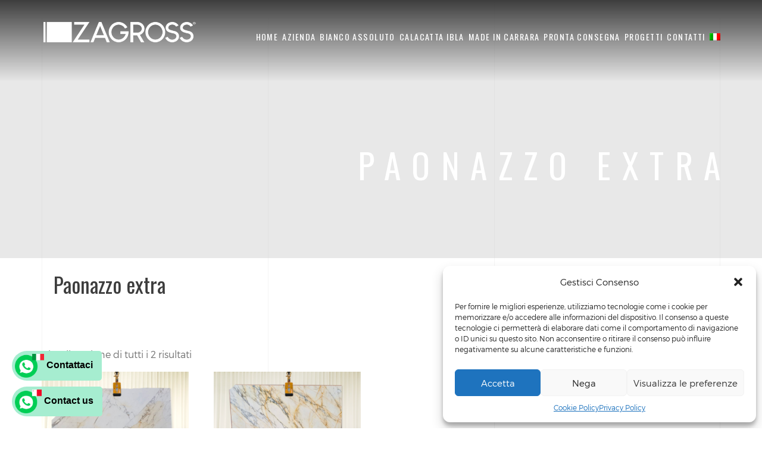

--- FILE ---
content_type: text/html; charset=UTF-8
request_url: https://zagrossmarmi.com/categoria-prodotto/marmo/paonazzo-extra/
body_size: 18085
content:
<!DOCTYPE HTML>
<html lang="it-IT">
<head>
	<meta charset="UTF-8">
	<meta name="viewport" content="width=device-width, initial-scale=1">
	<meta name="p:domain_verify" content="c18fe81bd28c0d00bd8343edbd418d36"/>
	<meta name="facebook-domain-verification" content="zvw28hv6rs22di6yq3o1d0yxh5m3e7" />
	<link href="https://fonts.googleapis.com/css?family=Oswald&display=swap" rel="stylesheet"> 
	<meta name='robots' content='index, follow, max-image-preview:large, max-snippet:-1, max-video-preview:-1' />
<link rel="alternate" hreflang="it" href="https://zagrossmarmi.com/categoria-prodotto/marmo/paonazzo-extra/" />

	<!-- This site is optimized with the Yoast SEO Premium plugin v19.6 (Yoast SEO v19.14) - https://yoast.com/wordpress/plugins/seo/ -->
	<title>Paonazzo extra Archivi - Zagross - Marmi</title>
	<link rel="canonical" href="https://zagrossmarmi.com/categoria-prodotto/marmo/paonazzo-extra/" />
	<meta property="og:locale" content="it_IT" />
	<meta property="og:type" content="article" />
	<meta property="og:title" content="Paonazzo extra Archivi" />
	<meta property="og:url" content="https://zagrossmarmi.com/categoria-prodotto/marmo/paonazzo-extra/" />
	<meta property="og:site_name" content="Zagross - Marmi" />
	<meta name="twitter:card" content="summary_large_image" />
	<script type="application/ld+json" class="yoast-schema-graph">{"@context":"https://schema.org","@graph":[{"@type":"CollectionPage","@id":"https://zagrossmarmi.com/categoria-prodotto/marmo/paonazzo-extra/","url":"https://zagrossmarmi.com/categoria-prodotto/marmo/paonazzo-extra/","name":"Paonazzo extra Archivi - Zagross - Marmi","isPartOf":{"@id":"https://zagrossmarmi.com/#website"},"breadcrumb":{"@id":"https://zagrossmarmi.com/categoria-prodotto/marmo/paonazzo-extra/#breadcrumb"},"inLanguage":"it-IT"},{"@type":"BreadcrumbList","@id":"https://zagrossmarmi.com/categoria-prodotto/marmo/paonazzo-extra/#breadcrumb","itemListElement":[{"@type":"ListItem","position":1,"name":"Home","item":"https://zagrossmarmi.com/"},{"@type":"ListItem","position":2,"name":"Marmo","item":"https://zagrossmarmi.com/categoria-prodotto/marmo/"},{"@type":"ListItem","position":3,"name":"Paonazzo extra"}]},{"@type":"WebSite","@id":"https://zagrossmarmi.com/#website","url":"https://zagrossmarmi.com/","name":"Zagross - Marmi","description":"Marmo Bianco Assoluto Impeccabile e Marmi Pregiati","potentialAction":[{"@type":"SearchAction","target":{"@type":"EntryPoint","urlTemplate":"https://zagrossmarmi.com/?s={search_term_string}"},"query-input":"required name=search_term_string"}],"inLanguage":"it-IT"}]}</script>
	<!-- / Yoast SEO Premium plugin. -->


<script type='application/javascript'>console.log('PixelYourSite Free version 9.4.5.1');</script>
<link rel='dns-prefetch' href='//maps.google.com' />
<link rel='dns-prefetch' href='//fonts.googleapis.com' />
<link rel='dns-prefetch' href='//www.googletagmanager.com' />
<link rel="alternate" type="application/rss+xml" title="Zagross - Marmi &raquo; Feed" href="https://zagrossmarmi.com/feed/" />
<link rel="alternate" type="application/rss+xml" title="Zagross - Marmi &raquo; Feed dei commenti" href="https://zagrossmarmi.com/comments/feed/" />
<link rel="alternate" type="application/rss+xml" title="Feed Zagross - Marmi &raquo; Paonazzo extra Categoria" href="https://zagrossmarmi.com/categoria-prodotto/marmo/paonazzo-extra/feed/" />
<script type="text/javascript">
window._wpemojiSettings = {"baseUrl":"https:\/\/s.w.org\/images\/core\/emoji\/14.0.0\/72x72\/","ext":".png","svgUrl":"https:\/\/s.w.org\/images\/core\/emoji\/14.0.0\/svg\/","svgExt":".svg","source":{"concatemoji":"https:\/\/zagrossmarmi.com\/wp-includes\/js\/wp-emoji-release.min.js?ver=6.1.9"}};
/*! This file is auto-generated */
!function(e,a,t){var n,r,o,i=a.createElement("canvas"),p=i.getContext&&i.getContext("2d");function s(e,t){var a=String.fromCharCode,e=(p.clearRect(0,0,i.width,i.height),p.fillText(a.apply(this,e),0,0),i.toDataURL());return p.clearRect(0,0,i.width,i.height),p.fillText(a.apply(this,t),0,0),e===i.toDataURL()}function c(e){var t=a.createElement("script");t.src=e,t.defer=t.type="text/javascript",a.getElementsByTagName("head")[0].appendChild(t)}for(o=Array("flag","emoji"),t.supports={everything:!0,everythingExceptFlag:!0},r=0;r<o.length;r++)t.supports[o[r]]=function(e){if(p&&p.fillText)switch(p.textBaseline="top",p.font="600 32px Arial",e){case"flag":return s([127987,65039,8205,9895,65039],[127987,65039,8203,9895,65039])?!1:!s([55356,56826,55356,56819],[55356,56826,8203,55356,56819])&&!s([55356,57332,56128,56423,56128,56418,56128,56421,56128,56430,56128,56423,56128,56447],[55356,57332,8203,56128,56423,8203,56128,56418,8203,56128,56421,8203,56128,56430,8203,56128,56423,8203,56128,56447]);case"emoji":return!s([129777,127995,8205,129778,127999],[129777,127995,8203,129778,127999])}return!1}(o[r]),t.supports.everything=t.supports.everything&&t.supports[o[r]],"flag"!==o[r]&&(t.supports.everythingExceptFlag=t.supports.everythingExceptFlag&&t.supports[o[r]]);t.supports.everythingExceptFlag=t.supports.everythingExceptFlag&&!t.supports.flag,t.DOMReady=!1,t.readyCallback=function(){t.DOMReady=!0},t.supports.everything||(n=function(){t.readyCallback()},a.addEventListener?(a.addEventListener("DOMContentLoaded",n,!1),e.addEventListener("load",n,!1)):(e.attachEvent("onload",n),a.attachEvent("onreadystatechange",function(){"complete"===a.readyState&&t.readyCallback()})),(e=t.source||{}).concatemoji?c(e.concatemoji):e.wpemoji&&e.twemoji&&(c(e.twemoji),c(e.wpemoji)))}(window,document,window._wpemojiSettings);
</script>
<style type="text/css">
img.wp-smiley,
img.emoji {
	display: inline !important;
	border: none !important;
	box-shadow: none !important;
	height: 1em !important;
	width: 1em !important;
	margin: 0 0.07em !important;
	vertical-align: -0.1em !important;
	background: none !important;
	padding: 0 !important;
}
</style>
	<link rel='stylesheet' id='wp-block-library-css' href='https://zagrossmarmi.com/wp-includes/css/dist/block-library/style.min.css?ver=6.1.9' type='text/css' media='all' />
<link rel='stylesheet' id='wc-block-style-css' href='https://zagrossmarmi.com/wp-content/plugins/woocommerce/packages/woocommerce-blocks/build/style.css?ver=2.5.16' type='text/css' media='all' />
<link rel='stylesheet' id='classic-theme-styles-css' href='https://zagrossmarmi.com/wp-includes/css/classic-themes.min.css?ver=1' type='text/css' media='all' />
<style id='global-styles-inline-css' type='text/css'>
body{--wp--preset--color--black: #000000;--wp--preset--color--cyan-bluish-gray: #abb8c3;--wp--preset--color--white: #ffffff;--wp--preset--color--pale-pink: #f78da7;--wp--preset--color--vivid-red: #cf2e2e;--wp--preset--color--luminous-vivid-orange: #ff6900;--wp--preset--color--luminous-vivid-amber: #fcb900;--wp--preset--color--light-green-cyan: #7bdcb5;--wp--preset--color--vivid-green-cyan: #00d084;--wp--preset--color--pale-cyan-blue: #8ed1fc;--wp--preset--color--vivid-cyan-blue: #0693e3;--wp--preset--color--vivid-purple: #9b51e0;--wp--preset--gradient--vivid-cyan-blue-to-vivid-purple: linear-gradient(135deg,rgba(6,147,227,1) 0%,rgb(155,81,224) 100%);--wp--preset--gradient--light-green-cyan-to-vivid-green-cyan: linear-gradient(135deg,rgb(122,220,180) 0%,rgb(0,208,130) 100%);--wp--preset--gradient--luminous-vivid-amber-to-luminous-vivid-orange: linear-gradient(135deg,rgba(252,185,0,1) 0%,rgba(255,105,0,1) 100%);--wp--preset--gradient--luminous-vivid-orange-to-vivid-red: linear-gradient(135deg,rgba(255,105,0,1) 0%,rgb(207,46,46) 100%);--wp--preset--gradient--very-light-gray-to-cyan-bluish-gray: linear-gradient(135deg,rgb(238,238,238) 0%,rgb(169,184,195) 100%);--wp--preset--gradient--cool-to-warm-spectrum: linear-gradient(135deg,rgb(74,234,220) 0%,rgb(151,120,209) 20%,rgb(207,42,186) 40%,rgb(238,44,130) 60%,rgb(251,105,98) 80%,rgb(254,248,76) 100%);--wp--preset--gradient--blush-light-purple: linear-gradient(135deg,rgb(255,206,236) 0%,rgb(152,150,240) 100%);--wp--preset--gradient--blush-bordeaux: linear-gradient(135deg,rgb(254,205,165) 0%,rgb(254,45,45) 50%,rgb(107,0,62) 100%);--wp--preset--gradient--luminous-dusk: linear-gradient(135deg,rgb(255,203,112) 0%,rgb(199,81,192) 50%,rgb(65,88,208) 100%);--wp--preset--gradient--pale-ocean: linear-gradient(135deg,rgb(255,245,203) 0%,rgb(182,227,212) 50%,rgb(51,167,181) 100%);--wp--preset--gradient--electric-grass: linear-gradient(135deg,rgb(202,248,128) 0%,rgb(113,206,126) 100%);--wp--preset--gradient--midnight: linear-gradient(135deg,rgb(2,3,129) 0%,rgb(40,116,252) 100%);--wp--preset--duotone--dark-grayscale: url('#wp-duotone-dark-grayscale');--wp--preset--duotone--grayscale: url('#wp-duotone-grayscale');--wp--preset--duotone--purple-yellow: url('#wp-duotone-purple-yellow');--wp--preset--duotone--blue-red: url('#wp-duotone-blue-red');--wp--preset--duotone--midnight: url('#wp-duotone-midnight');--wp--preset--duotone--magenta-yellow: url('#wp-duotone-magenta-yellow');--wp--preset--duotone--purple-green: url('#wp-duotone-purple-green');--wp--preset--duotone--blue-orange: url('#wp-duotone-blue-orange');--wp--preset--font-size--small: 13px;--wp--preset--font-size--medium: 20px;--wp--preset--font-size--large: 36px;--wp--preset--font-size--x-large: 42px;--wp--preset--spacing--20: 0.44rem;--wp--preset--spacing--30: 0.67rem;--wp--preset--spacing--40: 1rem;--wp--preset--spacing--50: 1.5rem;--wp--preset--spacing--60: 2.25rem;--wp--preset--spacing--70: 3.38rem;--wp--preset--spacing--80: 5.06rem;}:where(.is-layout-flex){gap: 0.5em;}body .is-layout-flow > .alignleft{float: left;margin-inline-start: 0;margin-inline-end: 2em;}body .is-layout-flow > .alignright{float: right;margin-inline-start: 2em;margin-inline-end: 0;}body .is-layout-flow > .aligncenter{margin-left: auto !important;margin-right: auto !important;}body .is-layout-constrained > .alignleft{float: left;margin-inline-start: 0;margin-inline-end: 2em;}body .is-layout-constrained > .alignright{float: right;margin-inline-start: 2em;margin-inline-end: 0;}body .is-layout-constrained > .aligncenter{margin-left: auto !important;margin-right: auto !important;}body .is-layout-constrained > :where(:not(.alignleft):not(.alignright):not(.alignfull)){max-width: var(--wp--style--global--content-size);margin-left: auto !important;margin-right: auto !important;}body .is-layout-constrained > .alignwide{max-width: var(--wp--style--global--wide-size);}body .is-layout-flex{display: flex;}body .is-layout-flex{flex-wrap: wrap;align-items: center;}body .is-layout-flex > *{margin: 0;}:where(.wp-block-columns.is-layout-flex){gap: 2em;}.has-black-color{color: var(--wp--preset--color--black) !important;}.has-cyan-bluish-gray-color{color: var(--wp--preset--color--cyan-bluish-gray) !important;}.has-white-color{color: var(--wp--preset--color--white) !important;}.has-pale-pink-color{color: var(--wp--preset--color--pale-pink) !important;}.has-vivid-red-color{color: var(--wp--preset--color--vivid-red) !important;}.has-luminous-vivid-orange-color{color: var(--wp--preset--color--luminous-vivid-orange) !important;}.has-luminous-vivid-amber-color{color: var(--wp--preset--color--luminous-vivid-amber) !important;}.has-light-green-cyan-color{color: var(--wp--preset--color--light-green-cyan) !important;}.has-vivid-green-cyan-color{color: var(--wp--preset--color--vivid-green-cyan) !important;}.has-pale-cyan-blue-color{color: var(--wp--preset--color--pale-cyan-blue) !important;}.has-vivid-cyan-blue-color{color: var(--wp--preset--color--vivid-cyan-blue) !important;}.has-vivid-purple-color{color: var(--wp--preset--color--vivid-purple) !important;}.has-black-background-color{background-color: var(--wp--preset--color--black) !important;}.has-cyan-bluish-gray-background-color{background-color: var(--wp--preset--color--cyan-bluish-gray) !important;}.has-white-background-color{background-color: var(--wp--preset--color--white) !important;}.has-pale-pink-background-color{background-color: var(--wp--preset--color--pale-pink) !important;}.has-vivid-red-background-color{background-color: var(--wp--preset--color--vivid-red) !important;}.has-luminous-vivid-orange-background-color{background-color: var(--wp--preset--color--luminous-vivid-orange) !important;}.has-luminous-vivid-amber-background-color{background-color: var(--wp--preset--color--luminous-vivid-amber) !important;}.has-light-green-cyan-background-color{background-color: var(--wp--preset--color--light-green-cyan) !important;}.has-vivid-green-cyan-background-color{background-color: var(--wp--preset--color--vivid-green-cyan) !important;}.has-pale-cyan-blue-background-color{background-color: var(--wp--preset--color--pale-cyan-blue) !important;}.has-vivid-cyan-blue-background-color{background-color: var(--wp--preset--color--vivid-cyan-blue) !important;}.has-vivid-purple-background-color{background-color: var(--wp--preset--color--vivid-purple) !important;}.has-black-border-color{border-color: var(--wp--preset--color--black) !important;}.has-cyan-bluish-gray-border-color{border-color: var(--wp--preset--color--cyan-bluish-gray) !important;}.has-white-border-color{border-color: var(--wp--preset--color--white) !important;}.has-pale-pink-border-color{border-color: var(--wp--preset--color--pale-pink) !important;}.has-vivid-red-border-color{border-color: var(--wp--preset--color--vivid-red) !important;}.has-luminous-vivid-orange-border-color{border-color: var(--wp--preset--color--luminous-vivid-orange) !important;}.has-luminous-vivid-amber-border-color{border-color: var(--wp--preset--color--luminous-vivid-amber) !important;}.has-light-green-cyan-border-color{border-color: var(--wp--preset--color--light-green-cyan) !important;}.has-vivid-green-cyan-border-color{border-color: var(--wp--preset--color--vivid-green-cyan) !important;}.has-pale-cyan-blue-border-color{border-color: var(--wp--preset--color--pale-cyan-blue) !important;}.has-vivid-cyan-blue-border-color{border-color: var(--wp--preset--color--vivid-cyan-blue) !important;}.has-vivid-purple-border-color{border-color: var(--wp--preset--color--vivid-purple) !important;}.has-vivid-cyan-blue-to-vivid-purple-gradient-background{background: var(--wp--preset--gradient--vivid-cyan-blue-to-vivid-purple) !important;}.has-light-green-cyan-to-vivid-green-cyan-gradient-background{background: var(--wp--preset--gradient--light-green-cyan-to-vivid-green-cyan) !important;}.has-luminous-vivid-amber-to-luminous-vivid-orange-gradient-background{background: var(--wp--preset--gradient--luminous-vivid-amber-to-luminous-vivid-orange) !important;}.has-luminous-vivid-orange-to-vivid-red-gradient-background{background: var(--wp--preset--gradient--luminous-vivid-orange-to-vivid-red) !important;}.has-very-light-gray-to-cyan-bluish-gray-gradient-background{background: var(--wp--preset--gradient--very-light-gray-to-cyan-bluish-gray) !important;}.has-cool-to-warm-spectrum-gradient-background{background: var(--wp--preset--gradient--cool-to-warm-spectrum) !important;}.has-blush-light-purple-gradient-background{background: var(--wp--preset--gradient--blush-light-purple) !important;}.has-blush-bordeaux-gradient-background{background: var(--wp--preset--gradient--blush-bordeaux) !important;}.has-luminous-dusk-gradient-background{background: var(--wp--preset--gradient--luminous-dusk) !important;}.has-pale-ocean-gradient-background{background: var(--wp--preset--gradient--pale-ocean) !important;}.has-electric-grass-gradient-background{background: var(--wp--preset--gradient--electric-grass) !important;}.has-midnight-gradient-background{background: var(--wp--preset--gradient--midnight) !important;}.has-small-font-size{font-size: var(--wp--preset--font-size--small) !important;}.has-medium-font-size{font-size: var(--wp--preset--font-size--medium) !important;}.has-large-font-size{font-size: var(--wp--preset--font-size--large) !important;}.has-x-large-font-size{font-size: var(--wp--preset--font-size--x-large) !important;}
.wp-block-navigation a:where(:not(.wp-element-button)){color: inherit;}
:where(.wp-block-columns.is-layout-flex){gap: 2em;}
.wp-block-pullquote{font-size: 1.5em;line-height: 1.6;}
</style>
<link rel='stylesheet' id='contact-form-7-css' href='https://zagrossmarmi.com/wp-content/plugins/contact-form-7/includes/css/styles.css?ver=5.7.2' type='text/css' media='all' />
<link rel='stylesheet' id='woocommerce-layout-css' href='https://zagrossmarmi.com/wp-content/plugins/woocommerce/assets/css/woocommerce-layout.css?ver=4.1.4' type='text/css' media='all' />
<link rel='stylesheet' id='woocommerce-smallscreen-css' href='https://zagrossmarmi.com/wp-content/plugins/woocommerce/assets/css/woocommerce-smallscreen.css?ver=4.1.4' type='text/css' media='only screen and (max-width: 768px)' />
<link rel='stylesheet' id='woocommerce-general-css' href='https://zagrossmarmi.com/wp-content/plugins/woocommerce/assets/css/woocommerce.css?ver=4.1.4' type='text/css' media='all' />
<style id='woocommerce-inline-inline-css' type='text/css'>
.woocommerce form .form-row .required { visibility: visible; }
</style>
<link rel='stylesheet' id='wpcf7-redirect-script-frontend-css' href='https://zagrossmarmi.com/wp-content/plugins/wpcf7-redirect/build/css/wpcf7-redirect-frontend.min.css?ver=6.1.9' type='text/css' media='all' />
<link rel='stylesheet' id='wpml-menu-item-0-css' href='//zagrossmarmi.com/wp-content/plugins/sitepress-multilingual-cms/templates/language-switchers/menu-item/style.css?ver=1' type='text/css' media='all' />
<link rel='stylesheet' id='cmplz-general-css' href='https://zagrossmarmi.com/wp-content/plugins/complianz-gdpr/assets/css/cookieblocker.min.css?ver=1709048382' type='text/css' media='all' />
<link rel='stylesheet' id='goarch_style_wp-css' href='https://zagrossmarmi.com/wp-content/themes/goarch/style.css?ver=6.1.9' type='text/css' media='all' />
<link rel='stylesheet' id='goarch_main_style-css' href='https://zagrossmarmi.com/wp-content/themes/goarch/css/light.css?ver=6.1.9' type='text/css' media='all' />
<style id='goarch_main_style-inline-css' type='text/css'>
.bg-blog ,  .page  .main-inner {
        background: url(https://zagross.stuzzica.me/wp-content/uploads/2016/11/ZA-.jpg) 50%  no-repeat !important; 
        background-size: cover !important; 
        }
</style>
<link rel='stylesheet' id='goarch_style-css' href='https://zagrossmarmi.com/wp-content/uploads/style.css?ver=6.1.9' type='text/css' media='all' />
<link rel='stylesheet' id='goarch_fonts_google_Oswald-css' href='//fonts.googleapis.com/css?family=Oswald%3A300%2C400%2C700&#038;ver=6.1.9' type='text/css' media='all' />
<link rel='stylesheet' id='goarch_fonts_google_Montserrat-css' href='//fonts.googleapis.com/css?family=Montserrat%3A400%2C700&#038;ver=6.1.9' type='text/css' media='all' />
<script type='text/javascript' src='https://zagrossmarmi.com/wp-includes/js/jquery/jquery.min.js?ver=3.6.1' id='jquery-core-js'></script>
<script type='text/javascript' src='https://zagrossmarmi.com/wp-includes/js/jquery/jquery-migrate.min.js?ver=3.3.2' id='jquery-migrate-js'></script>
<script type='text/javascript' src='https://zagrossmarmi.com/wp-content/plugins/sitepress-multilingual-cms/res/js/jquery.cookie.js?ver=4.3.12' id='jquery.cookie-js'></script>
<script type='text/javascript' id='wpml-cookie-js-extra'>
/* <![CDATA[ */
var wpml_cookies = {"wp-wpml_current_language":{"value":"it","expires":1,"path":"\/"}};
var wpml_cookies = {"wp-wpml_current_language":{"value":"it","expires":1,"path":"\/"}};
/* ]]> */
</script>
<script type='text/javascript' src='https://zagrossmarmi.com/wp-content/plugins/sitepress-multilingual-cms/res/js/cookies/language-cookie.js?ver=4.3.12' id='wpml-cookie-js'></script>
<script type='text/javascript' src='https://zagrossmarmi.com/wp-content/plugins/woocommerce/assets/js/jquery-blockui/jquery.blockUI.min.js?ver=2.70' id='jquery-blockui-js'></script>
<script type='text/javascript' id='wc-add-to-cart-js-extra'>
/* <![CDATA[ */
var wc_add_to_cart_params = {"ajax_url":"\/wp-admin\/admin-ajax.php","wc_ajax_url":"\/?wc-ajax=%%endpoint%%","i18n_view_cart":"Visualizza carrello","cart_url":"https:\/\/zagrossmarmi.com","is_cart":"","cart_redirect_after_add":"no"};
/* ]]> */
</script>
<script type='text/javascript' src='https://zagrossmarmi.com/wp-content/plugins/woocommerce/assets/js/frontend/add-to-cart.min.js?ver=4.1.4' id='wc-add-to-cart-js'></script>
<script type='text/javascript' src='https://zagrossmarmi.com/wp-content/plugins/js_composer/assets/js/vendors/woocommerce-add-to-cart.js?ver=6.7.0' id='vc_woocommerce-add-to-cart-js-js'></script>
<script data-service="facebook" data-category="marketing" type="text/plain" data-cmplz-src='https://zagrossmarmi.com/wp-content/plugins/pixelyoursite/dist/scripts/jquery.bind-first-0.2.3.min.js?ver=6.1.9' id='jquery-bind-first-js'></script>
<script data-service="facebook" data-category="marketing" type="text/plain" data-cmplz-src='https://zagrossmarmi.com/wp-content/plugins/pixelyoursite/dist/scripts/js.cookie-2.1.3.min.js?ver=2.1.3' id='js-cookie-pys-js'></script>
<script data-service="facebook" data-category="marketing" type="text/plain" id='pys-js-extra'>
/* <![CDATA[ */
var pysOptions = {"staticEvents":{"facebook":{"woo_view_category":[{"delay":0,"type":"static","name":"ViewCategory","pixelIds":["605654453490189"],"eventID":"cd3527e5-1d20-4f5d-bb17-2db0559fe295","params":{"content_type":"product","content_category":"Marmo","content_name":"Paonazzo extra","content_ids":["0"],"page_title":"Paonazzo extra","post_type":"product_cat","post_id":643,"plugin":"PixelYourSite","user_role":"guest","event_url":"zagrossmarmi.com\/categoria-prodotto\/marmo\/paonazzo-extra\/"},"e_id":"woo_view_category","ids":[],"hasTimeWindow":false,"timeWindow":0,"woo_order":"","edd_order":""}],"init_event":[{"delay":0,"type":"static","name":"PageView","pixelIds":["605654453490189"],"eventID":"27c4942c-ab12-4954-8db6-6c3c4bd62a9f","params":{"page_title":"Paonazzo extra","post_type":"product_cat","post_id":643,"plugin":"PixelYourSite","user_role":"guest","event_url":"zagrossmarmi.com\/categoria-prodotto\/marmo\/paonazzo-extra\/"},"e_id":"init_event","ids":[],"hasTimeWindow":false,"timeWindow":0,"woo_order":"","edd_order":""}]}},"dynamicEvents":{"automatic_event_form":{"facebook":{"delay":0,"type":"dyn","name":"Form","pixelIds":["605654453490189"],"eventID":"6a57fde2-93e5-40db-b92c-7d35adf1cb3d","params":{"page_title":"Paonazzo extra","post_type":"product_cat","post_id":643,"plugin":"PixelYourSite","user_role":"guest","event_url":"zagrossmarmi.com\/categoria-prodotto\/marmo\/paonazzo-extra\/"},"e_id":"automatic_event_form","ids":[],"hasTimeWindow":false,"timeWindow":0,"woo_order":"","edd_order":""},"ga":{"delay":0,"type":"dyn","name":"Form","trackingIds":["UA-75401316-1"],"params":{"non_interaction":false,"page_title":"Paonazzo extra","post_type":"product_cat","post_id":643,"plugin":"PixelYourSite","user_role":"guest","event_url":"zagrossmarmi.com\/categoria-prodotto\/marmo\/paonazzo-extra\/"},"e_id":"automatic_event_form","ids":[],"hasTimeWindow":false,"timeWindow":0,"pixelIds":[],"eventID":"","woo_order":"","edd_order":""}},"automatic_event_scroll":{"facebook":{"delay":0,"type":"dyn","name":"PageScroll","scroll_percent":0,"pixelIds":["605654453490189"],"eventID":"fe685363-f4d2-4316-8d30-6aae804110ce","params":{"page_title":"Paonazzo extra","post_type":"product_cat","post_id":643,"plugin":"PixelYourSite","user_role":"guest","event_url":"zagrossmarmi.com\/categoria-prodotto\/marmo\/paonazzo-extra\/"},"e_id":"automatic_event_scroll","ids":[],"hasTimeWindow":false,"timeWindow":0,"woo_order":"","edd_order":""},"ga":{"delay":0,"type":"dyn","name":"PageScroll","scroll_percent":0,"trackingIds":["UA-75401316-1"],"params":{"non_interaction":false,"page_title":"Paonazzo extra","post_type":"product_cat","post_id":643,"plugin":"PixelYourSite","user_role":"guest","event_url":"zagrossmarmi.com\/categoria-prodotto\/marmo\/paonazzo-extra\/"},"e_id":"automatic_event_scroll","ids":[],"hasTimeWindow":false,"timeWindow":0,"pixelIds":[],"eventID":"","woo_order":"","edd_order":""}},"automatic_event_time_on_page":{"facebook":{"delay":0,"type":"dyn","name":"TimeOnPage","time_on_page":0,"pixelIds":["605654453490189"],"eventID":"4f7cd39e-990c-42f1-9377-6be1ae5cbd5e","params":{"page_title":"Paonazzo extra","post_type":"product_cat","post_id":643,"plugin":"PixelYourSite","user_role":"guest","event_url":"zagrossmarmi.com\/categoria-prodotto\/marmo\/paonazzo-extra\/"},"e_id":"automatic_event_time_on_page","ids":[],"hasTimeWindow":false,"timeWindow":0,"woo_order":"","edd_order":""},"ga":{"delay":0,"type":"dyn","name":"TimeOnPage","time_on_page":0,"trackingIds":["UA-75401316-1"],"params":{"non_interaction":false,"page_title":"Paonazzo extra","post_type":"product_cat","post_id":643,"plugin":"PixelYourSite","user_role":"guest","event_url":"zagrossmarmi.com\/categoria-prodotto\/marmo\/paonazzo-extra\/"},"e_id":"automatic_event_time_on_page","ids":[],"hasTimeWindow":false,"timeWindow":0,"pixelIds":[],"eventID":"","woo_order":"","edd_order":""}}},"triggerEvents":[],"triggerEventTypes":[],"facebook":{"pixelIds":["605654453490189"],"advancedMatching":[],"removeMetadata":false,"contentParams":{"post_type":"product_cat","post_id":643,"content_name":"Paonazzo extra"},"commentEventEnabled":true,"wooVariableAsSimple":false,"downloadEnabled":true,"formEventEnabled":true,"serverApiEnabled":true,"wooCRSendFromServer":false,"send_external_id":null},"ga":{"trackingIds":["UA-75401316-1"],"enhanceLinkAttr":false,"anonimizeIP":false,"commentEventEnabled":true,"commentEventNonInteractive":false,"downloadEnabled":true,"downloadEventNonInteractive":false,"formEventEnabled":true,"crossDomainEnabled":false,"crossDomainAcceptIncoming":false,"crossDomainDomains":[],"isDebugEnabled":[false],"disableAdvertisingFeatures":false,"disableAdvertisingPersonalization":false,"wooVariableAsSimple":false},"debug":"","siteUrl":"https:\/\/zagrossmarmi.com","ajaxUrl":"https:\/\/zagrossmarmi.com\/wp-admin\/admin-ajax.php","ajax_event":"b59fa9dcae","enable_remove_download_url_param":"1","cookie_duration":"7","last_visit_duration":"60","enable_success_send_form":"","ajaxForServerEvent":"1","gdpr":{"ajax_enabled":false,"all_disabled_by_api":false,"facebook_disabled_by_api":false,"analytics_disabled_by_api":false,"google_ads_disabled_by_api":false,"pinterest_disabled_by_api":false,"bing_disabled_by_api":false,"externalID_disabled_by_api":false,"facebook_prior_consent_enabled":true,"analytics_prior_consent_enabled":true,"google_ads_prior_consent_enabled":null,"pinterest_prior_consent_enabled":true,"bing_prior_consent_enabled":true,"cookiebot_integration_enabled":false,"cookiebot_facebook_consent_category":"marketing","cookiebot_analytics_consent_category":"statistics","cookiebot_tiktok_consent_category":"marketing","cookiebot_google_ads_consent_category":null,"cookiebot_pinterest_consent_category":"marketing","cookiebot_bing_consent_category":"marketing","consent_magic_integration_enabled":false,"real_cookie_banner_integration_enabled":false,"cookie_notice_integration_enabled":false,"cookie_law_info_integration_enabled":false},"cookie":{"disabled_all_cookie":false,"disabled_advanced_form_data_cookie":false,"disabled_landing_page_cookie":false,"disabled_first_visit_cookie":false,"disabled_trafficsource_cookie":false,"disabled_utmTerms_cookie":false,"disabled_utmId_cookie":false},"woo":{"enabled":true,"enabled_save_data_to_orders":true,"addToCartOnButtonEnabled":true,"addToCartOnButtonValueEnabled":true,"addToCartOnButtonValueOption":"price","singleProductId":null,"removeFromCartSelector":"form.woocommerce-cart-form .remove","addToCartCatchMethod":"add_cart_hook","is_order_received_page":false,"containOrderId":false},"edd":{"enabled":false}};
/* ]]> */
</script>
<script data-service="facebook" data-category="marketing" type="text/plain" data-cmplz-src='https://zagrossmarmi.com/wp-content/plugins/pixelyoursite/dist/scripts/public.js?ver=9.4.5.1' id='pys-js'></script>
<link rel="https://api.w.org/" href="https://zagrossmarmi.com/wp-json/" /><link rel="EditURI" type="application/rsd+xml" title="RSD" href="https://zagrossmarmi.com/xmlrpc.php?rsd" />
<link rel="wlwmanifest" type="application/wlwmanifest+xml" href="https://zagrossmarmi.com/wp-includes/wlwmanifest.xml" />
<meta name="generator" content="WordPress 6.1.9" />
<meta name="generator" content="WooCommerce 4.1.4" />
<meta name="generator" content="WPML ver:4.3.12 stt:1,27;" />
<meta name="generator" content="Site Kit by Google 1.144.0" /><meta name="p:domain_verify" content="e480b7640b9c6a03ee86a0cc711e275a"/>			<style>.cmplz-hidden {
					display: none !important;
				}</style>		<noscript><style>.woocommerce-product-gallery{ opacity: 1 !important; }</style></noscript>
	<meta name="generator" content="Powered by WPBakery Page Builder - drag and drop page builder for WordPress."/>

<!-- Snippet Google Tag Manager aggiunto da Site Kit -->
<script type="text/javascript">
			( function( w, d, s, l, i ) {
				w[l] = w[l] || [];
				w[l].push( {'gtm.start': new Date().getTime(), event: 'gtm.js'} );
				var f = d.getElementsByTagName( s )[0],
					j = d.createElement( s ), dl = l != 'dataLayer' ? '&l=' + l : '';
				j.async = true;
				j.src = 'https://www.googletagmanager.com/gtm.js?id=' + i + dl;
				f.parentNode.insertBefore( j, f );
			} )( window, document, 'script', 'dataLayer', 'GTM-NC68KVMN' );
			
</script>

<!-- Termina lo snippet Google Tag Manager aggiunto da Site Kit -->
<meta name="generator" content="Powered by Slider Revolution 6.5.4 - responsive, Mobile-Friendly Slider Plugin for WordPress with comfortable drag and drop interface." />
<link rel="icon" href="https://zagrossmarmi.com/wp-content/uploads/2021/06/cropped-cropped-logo-zagross-d-32x32.png" sizes="32x32" />
<link rel="icon" href="https://zagrossmarmi.com/wp-content/uploads/2021/06/cropped-cropped-logo-zagross-d-192x192.png" sizes="192x192" />
<link rel="apple-touch-icon" href="https://zagrossmarmi.com/wp-content/uploads/2021/06/cropped-cropped-logo-zagross-d-180x180.png" />
<meta name="msapplication-TileImage" content="https://zagrossmarmi.com/wp-content/uploads/2021/06/cropped-cropped-logo-zagross-d-270x270.png" />
<script type="text/javascript">function setREVStartSize(e){
			//window.requestAnimationFrame(function() {				 
				window.RSIW = window.RSIW===undefined ? window.innerWidth : window.RSIW;	
				window.RSIH = window.RSIH===undefined ? window.innerHeight : window.RSIH;	
				try {								
					var pw = document.getElementById(e.c).parentNode.offsetWidth,
						newh;
					pw = pw===0 || isNaN(pw) ? window.RSIW : pw;
					e.tabw = e.tabw===undefined ? 0 : parseInt(e.tabw);
					e.thumbw = e.thumbw===undefined ? 0 : parseInt(e.thumbw);
					e.tabh = e.tabh===undefined ? 0 : parseInt(e.tabh);
					e.thumbh = e.thumbh===undefined ? 0 : parseInt(e.thumbh);
					e.tabhide = e.tabhide===undefined ? 0 : parseInt(e.tabhide);
					e.thumbhide = e.thumbhide===undefined ? 0 : parseInt(e.thumbhide);
					e.mh = e.mh===undefined || e.mh=="" || e.mh==="auto" ? 0 : parseInt(e.mh,0);		
					if(e.layout==="fullscreen" || e.l==="fullscreen") 						
						newh = Math.max(e.mh,window.RSIH);					
					else{					
						e.gw = Array.isArray(e.gw) ? e.gw : [e.gw];
						for (var i in e.rl) if (e.gw[i]===undefined || e.gw[i]===0) e.gw[i] = e.gw[i-1];					
						e.gh = e.el===undefined || e.el==="" || (Array.isArray(e.el) && e.el.length==0)? e.gh : e.el;
						e.gh = Array.isArray(e.gh) ? e.gh : [e.gh];
						for (var i in e.rl) if (e.gh[i]===undefined || e.gh[i]===0) e.gh[i] = e.gh[i-1];
											
						var nl = new Array(e.rl.length),
							ix = 0,						
							sl;					
						e.tabw = e.tabhide>=pw ? 0 : e.tabw;
						e.thumbw = e.thumbhide>=pw ? 0 : e.thumbw;
						e.tabh = e.tabhide>=pw ? 0 : e.tabh;
						e.thumbh = e.thumbhide>=pw ? 0 : e.thumbh;					
						for (var i in e.rl) nl[i] = e.rl[i]<window.RSIW ? 0 : e.rl[i];
						sl = nl[0];									
						for (var i in nl) if (sl>nl[i] && nl[i]>0) { sl = nl[i]; ix=i;}															
						var m = pw>(e.gw[ix]+e.tabw+e.thumbw) ? 1 : (pw-(e.tabw+e.thumbw)) / (e.gw[ix]);					
						newh =  (e.gh[ix] * m) + (e.tabh + e.thumbh);
					}
					var el = document.getElementById(e.c);
					if (el!==null && el) el.style.height = newh+"px";					
					el = document.getElementById(e.c+"_wrapper");
					if (el!==null && el) el.style.height = newh+"px";
				} catch(e){
					console.log("Failure at Presize of Slider:" + e)
				}					   
			//});
		  };</script>
		<style type="text/css" id="wp-custom-css">
			.project-zoom {
    opacity: 1 !important;
}

.brand-panel {
    background: none;
    margin-left: 40px;
    width: 48vmin;
    margin-top: -20px;
}



label {
  display: block;
  max-width: 100%;
	font-size:13px
}

.woocommerce ul.products li.product .button {
    display: none;
}


.arrow-left::before {
    background: none;
}

.arrow-right::after {
    background: none;
}


div.wpforms-container-full .wpforms-form input.wpforms-field-medium, div.wpforms-container-full .wpforms-form select.wpforms-field-medium, div.wpforms-container-full .wpforms-form .wpforms-field-row.wpforms-field-medium {
    max-width: 100%;
}

.count, .total-count, .delimiter {color:#000;}
a.btn-light{color:#000;background-color:#fff;border:2px solid #000;}
li.dorato{background-color:#c5a47e; color:#fff!important;}
.project-zoom{background-color:#999;}
.vertical-panel{display:none;}
.brand-panel{background:none;    margin-left: 40px;width: 48vmin;
}
.social-list .fa {
    color: #fff;
}
.slide-number{display:none!important;}
.arrow-left:after, .arrow-right:before {content: '';}
.navbar-desctop.affix .brand {
	max-width: 200px;}
.blog-details {margin: 1.2em 0 8.3em;}
.blog-meta{display:none;}
.post-header{margin-left: 20px;}
.navbar-desctop-menu>li {margin-left: 1.5em;}
.navbar-desctop-menu {
	letter-spacing: .2em;}
.main-inner:after {
    opacity: .1;}
.navbar-desctop-menu {font-size: 0.89em;}
.bg-about, .bg-projects, .bg-contacts {
    background: url(/wp-content/uploads/2016/11/ZA-.jpg) 50% no-repeat !important;
    background-size: cover !important;}
pre{white-space: nowrap;}

.woocommerce-ordering{display:none;}

@media (min-width: 992px){
.menu-main-container {;margin-top: 8px;}
}
.vertical-panel, .vertical-panel-content{
	bottom:100px;
}






.navbar-desctop-menu li {
    margin-left: 0.5em !important;
}






.navbar-desctop-menu > li > a {color: #fff !important;}
.navbar-desctop-menu li a:hover, .navbar-desctop-menu .active>a {
    color: #ccc !important;
}
.social-list .fa {
    color: #fff;
}
.navbar-desctop {
    padding: 5.9vmin 0;
    background-color: transparent !important;
    box-shadow: none !important;
background: linear-gradient(to bottom, rgb(61, 61, 61), rgba(0, 0, 0, 0));
    
}



@media only screen and (max-width: 600px) {
   
    .brand-panel {
    width: 100%!important;
    margin-left: 0px!important;
    }
    
    .navbar-mobile {
    z-index: 999!important;
    }   


}


@media only screen and (max-width: 992px) {
	    .main-header h1 {
    font-size: 20px !important;
				padding-top: 20px;
    }

}

.text-primary {
    color: #c5a47e !important;
}

.size20#flags a, a.single-language span.size20 {
    width: 20px !important;
    height: 14px !important;
    box-sizing: content-box;
    -webkit-box-sizing: content-box;
    margin-bottom: 7px;
}

a.single-language span.flag {
    display: inline-block;
    vertical-align: middle;
    margin-right: 0px;
}

.navbar-desctop-menu {
    letter-spacing: 0.1em;
}




@media only screen and (max-width: 600px) {

.brand-panel{
width: 300px !important;
} 
	} 


.project figure::after {
	opacity: 0 !important;
}


.project-title {
	color: #3d3d3d;
}

.owl-prev, .owl-next {
	font-size: 1.2em;
	color: #000;
}


@media only screen and (max-width: 600px) {
div.wpforms-container-full .wpforms-form .wpforms-checkbox-2-columns ul li, div.wpforms-container-full .wpforms-form .wpforms-multiplechoice-2-columns ul li, div.wpforms-container-full .wpforms-form .wpforms-list-2-columns ul li, div.wpforms-container-full .wpforms-form .wpforms-checkbox-3-columns ul li, div.wpforms-container-full .wpforms-form .wpforms-multiplechoice-3-columns ul li, div.wpforms-container-full .wpforms-form .wpforms-list-3-columns ul li {
    float: left;
    width: 50%;
}
	
	
	.entry-title {
    font-size: 26px;
}

	
	}

.captcha-image {
    border: 0px !important;
    padding: 10px;
    display: inline-block;
    text-align: center !important;
	width: 100% !important;
}

span.wpcf7-list-item {
    display: inline-block;
    margin: 0px !importan;
}


input[type="submit"] {
    -webkit-appearance: button;
    cursor: pointer;
    width: 100%;
}


		</style>
		   


	<noscript><style> .wpb_animate_when_almost_visible { opacity: 1; }</style></noscript>    
    <!-- Global site tag (gtag.js) - Google Ads: 879404053 --> <script type="text/plain" data-service="google-analytics" data-category="statistics" async data-cmplz-src="https://www.googletagmanager.com/gtag/js?id=AW-879404053"></script> <script> window.dataLayer = window.dataLayer || []; function gtag(){dataLayer.push(arguments);} gtag('js', new Date()); gtag('config', 'AW-879404053'); </script> 
	
	 
    <!-- Event snippet for zagross marmi conversion page --> <script> gtag('event', 'conversion', { 'send_to': 'AW-879404053/d03_CMTgu9ABEJXIqqMD', 'value': 1.0, 'currency': 'EUR' }); </script> 

</head>
<body data-rsssl=1 data-cmplz=1 class="theme-goarch woocommerce woocommerce-page woocommerce-no-js goarch_blog wpb-js-composer js-comp-ver-6.7.0 vc_responsive">
	
	
	
	<!-- Messenger plug-in per la chat Code -->
    <div id="fb-root"></div>

    <!-- Your plug-in per la chat code -->
    <div id="fb-customer-chat" class="fb-customerchat">
    </div>
<!-- Google tag (gtag.js) -->
<script type="text/plain" data-service="google-analytics" data-category="statistics" async data-cmplz-src="https://www.googletagmanager.com/gtag/js?id=AW-10880182436">
</script>
<script>
  window.dataLayer = window.dataLayer || [];
  function gtag(){dataLayer.push(arguments);}
  gtag('js', new Date());

  gtag('config', 'AW-10880182436');
</script>
    <script type="text/plain" data-service="facebook" data-category="marketing">
      var chatbox = document.getElementById('fb-customer-chat');
      chatbox.setAttribute("page_id", "295983540558945");
      chatbox.setAttribute("attribution", "biz_inbox");

      window.fbAsyncInit = function() {
        FB.init({
          xfbml            : true,
          version          : 'v12.0'
        });
      };

      (function(d, s, id) {
        var js, fjs = d.getElementsByTagName(s)[0];
        if (d.getElementById(id)) return;
        js = d.createElement(s); js.id = id;
        js.src = 'https://connect.facebook.net/it_IT/sdk/xfbml.customerchat.js';
        fjs.parentNode.insertBefore(js, fjs);
      }(document, 'script', 'facebook-jssdk'));
    </script>
	
	
	
	
	<div id="wptime-plugin-preloader"></div>

<!-- Loader -->


<!-- Header -->

<header id="top" class="  header-inner
    ">
	<div class="brand-panel">
		        <a href="https://zagrossmarmi.com" class="brand">
			    <img alt="" class="img-responsive center-block"
                           src="https://zagrossmarmi.com/wp-content/uploads/2024/01/logo.png">
				        </a>


		
		<div class="brand-name">		</div>


		<div class="slide-number">
			<span class="current-number text-primary"><span
					class="count">01</span></span>
			<sup><span class="delimiter">/</span> <span
					class="total-count">01</span></sup>
		</div>

	</div>

	<div class="header-phone"></div>
		
	<!-- 
	<div class="vertical-panel-content">
		<div class="vertical-panel-info">
						<div class="line"></div>
		</div>
		<ul class="social-list">
		
							<li><a href="https://www.facebook.com/zagrossmarmi/"
				       class="fa fa-facebook">

					</a></li>
										<li><a  class="fa fa-instagram"
				       href="https://www.instagram.com/zagrossmarmi/">

					</a></li>
						<a href="http://www.archilovers.com/teams/122603/zagross-marmi.html" target="_blank()"><img src="https://zagrossmarmi.com/wp-content/uploads/2018/07/icona-archilovers.png" width="16" style="margin-top:25px" /></a>

<li>
    <a class="fa fa-linkedin"   href="https://it.linkedin.com/pub/salvatore-grosso/61/372/15"></a></li>
    
<a href="http://www.archilovers.com/teams/122603/zagross-marmi.html" target="_blank()"><img src="https://zagrossmarmi.come/wp-content/uploads/2018/07/icona-youtube.png" width="16" style="margin-top:25px" /></a>			
						

		</ul>
	</div>
-->

	<!-- Navigation Desctop -->

	<nav class="navbar-desctop visible-md visible-lg">
		<div class="container">

			
            <a href="#top" class="brand js-target-scroll">
	                <img alt="" height="40px"  class="center-block"
                               src="https://zagrossmarmi.com/wp-content/uploads/2024/01/logo-zagross-d-1.png">
		            

            </a>

			<div class="menu-main-container"><ul id="menu-main" class="navbar-desctop-menu "><li id="menu-item-2084" class="menu-item menu-item-type-post_type menu-item-object-page menu-item-home menu-item-2084"><a href="https://zagrossmarmi.com/">Home</a></li>
<li id="menu-item-1901" class="menu-item menu-item-type-post_type menu-item-object-page menu-item-1901"><a href="https://zagrossmarmi.com/azienda/">Azienda</a></li>
<li id="menu-item-2078" class="menu-item menu-item-type-custom menu-item-object-custom menu-item-has-children menu-item-2078"><a href="/projects/bianco-assoluto/">Bianco Assoluto</a>
<ul class="sub-menu">
	<li id="menu-item-4332" class="menu-item menu-item-type-custom menu-item-object-custom menu-item-4332"><a href="/projects/bianco-assoluto/">Bianco Assoluto Impeccabile</a></li>
	<li id="menu-item-3169" class="menu-item menu-item-type-post_type menu-item-object-projects menu-item-3169"><a href="https://zagrossmarmi.com/projects/marmo-zebrino/">Zebrino</a></li>
	<li id="menu-item-4250" class="menu-item menu-item-type-custom menu-item-object-custom menu-item-4250"><a href="https://zagrossmarmi.com/projects/alaska-white/">Alaska White</a></li>
	<li id="menu-item-3382" class="menu-item menu-item-type-post_type menu-item-object-projects menu-item-3382"><a href="https://zagrossmarmi.com/projects/marmette/">Marmette</a></li>
	<li id="menu-item-3381" class="menu-item menu-item-type-post_type menu-item-object-projects menu-item-3381"><a href="https://zagrossmarmi.com/projects/cava/">Cava</a></li>
</ul>
</li>
<li id="menu-item-3172" class="menu-item menu-item-type-custom menu-item-object-custom menu-item-has-children menu-item-3172"><a href="#">Calacatta Ibla</a>
<ul class="sub-menu">
	<li id="menu-item-3376" class="menu-item menu-item-type-post_type menu-item-object-projects menu-item-3376"><a href="https://zagrossmarmi.com/projects/calacatta-ibla/">Nuova Esclusiva</a></li>
	<li id="menu-item-3174" class="menu-item menu-item-type-post_type menu-item-object-projects menu-item-3174"><a href="https://zagrossmarmi.com/projects/calacatta-grey/">Ibla Noir</a></li>
</ul>
</li>
<li id="menu-item-3170" class="menu-item menu-item-type-custom menu-item-object-custom menu-item-has-children menu-item-3170"><a href="#">Made in Carrara</a>
<ul class="sub-menu">
	<li id="menu-item-3370" class="menu-item menu-item-type-post_type menu-item-object-projects menu-item-3370"><a href="https://zagrossmarmi.com/projects/bianco-carrara/">Bianco Carrara</a></li>
	<li id="menu-item-3171" class="menu-item menu-item-type-post_type menu-item-object-projects menu-item-3171"><a href="https://zagrossmarmi.com/projects/marmo-bardiglio-carrara/">Bardiglio</a></li>
	<li id="menu-item-6509" class="menu-item menu-item-type-custom menu-item-object-custom menu-item-6509"><a href="https://zagrossmarmi.com/projects/carrara-statuario_2/">Statuario</a></li>
	<li id="menu-item-6498" class="menu-item menu-item-type-custom menu-item-object-custom menu-item-6498"><a href="https://zagrossmarmi.com/projects/made-in-carrara">Altro+</a></li>
</ul>
</li>
<li id="menu-item-2341" class="menu-item menu-item-type-post_type menu-item-object-page menu-item-2341"><a href="https://zagrossmarmi.com/pronta-consegna/">Pronta Consegna</a></li>
<li id="menu-item-3303" class="menu-item menu-item-type-post_type menu-item-object-page menu-item-3303"><a href="https://zagrossmarmi.com/progetti/">Progetti</a></li>
<li id="menu-item-1929" class="menu-item menu-item-type-post_type menu-item-object-page menu-item-1929"><a href="https://zagrossmarmi.com/contatti/">Contatti</a></li>
<li id="menu-item-wpml-ls-193-it" class="menu-item wpml-ls-slot-193 wpml-ls-item wpml-ls-item-it wpml-ls-current-language wpml-ls-menu-item wpml-ls-first-item wpml-ls-last-item menu-item-type-wpml_ls_menu_item menu-item-object-wpml_ls_menu_item menu-item-wpml-ls-193-it"><a href="https://zagrossmarmi.com/categoria-prodotto/marmo/paonazzo-extra/"><img class="wpml-ls-flag" src="https://zagrossmarmi.com/wp-content/plugins/sitepress-multilingual-cms/res/flags/it.png" alt="Italiano"></a></li>
</ul></div>		</div>
	</nav>


	<!-- Navigation Mobile -->

	<nav class="navbar-mobile">
		
		<a href="#top" class="brand js-target-scroll">
			<img alt="" style="height:40px !important" height="40px"  class="center-block"
                               src="https://zagrossmarmi.com/wp-content/uploads/2024/01/logo-zagross-d-1.png">

			<span
				class="text-primary"></span>		</a>


		<!-- Navbar Collapse -->

		<button type="button" class="navbar-toggle collapsed" data-toggle="collapse" data-target="#navbar-mobile">
			<span class="sr-only">Toggle navigation</span>
			<span class="icon-bar"></span>
			<span class="icon-bar"></span>
			<span class="icon-bar"></span>
		</button>

		<div class="collapse navbar-collapse" id="navbar-mobile">
			<ul id="menu-main-1" class="navbar-nav-mobile "><li class="menu-item menu-item-type-post_type menu-item-object-page menu-item-home menu-item-2084"><a href="https://zagrossmarmi.com/">Home</a></li>
<li class="menu-item menu-item-type-post_type menu-item-object-page menu-item-1901"><a href="https://zagrossmarmi.com/azienda/">Azienda</a></li>
<li class="menu-item menu-item-type-custom menu-item-object-custom menu-item-has-children menu-item-2078"><a href="/projects/bianco-assoluto/">Bianco Assoluto <i class="fa fa-angle-down"></i></a>
<ul class="sub-menu">
	<li class="menu-item menu-item-type-custom menu-item-object-custom menu-item-4332"><a href="/projects/bianco-assoluto/">Bianco Assoluto Impeccabile</a></li>
	<li class="menu-item menu-item-type-post_type menu-item-object-projects menu-item-3169"><a href="https://zagrossmarmi.com/projects/marmo-zebrino/">Zebrino</a></li>
	<li class="menu-item menu-item-type-custom menu-item-object-custom menu-item-4250"><a href="https://zagrossmarmi.com/projects/alaska-white/">Alaska White</a></li>
	<li class="menu-item menu-item-type-post_type menu-item-object-projects menu-item-3382"><a href="https://zagrossmarmi.com/projects/marmette/">Marmette</a></li>
	<li class="menu-item menu-item-type-post_type menu-item-object-projects menu-item-3381"><a href="https://zagrossmarmi.com/projects/cava/">Cava</a></li>
</ul>
</li>
<li class="menu-item menu-item-type-custom menu-item-object-custom menu-item-has-children menu-item-3172"><a href="#">Calacatta Ibla <i class="fa fa-angle-down"></i></a>
<ul class="sub-menu">
	<li class="menu-item menu-item-type-post_type menu-item-object-projects menu-item-3376"><a href="https://zagrossmarmi.com/projects/calacatta-ibla/">Nuova Esclusiva</a></li>
	<li class="menu-item menu-item-type-post_type menu-item-object-projects menu-item-3174"><a href="https://zagrossmarmi.com/projects/calacatta-grey/">Ibla Noir</a></li>
</ul>
</li>
<li class="menu-item menu-item-type-custom menu-item-object-custom menu-item-has-children menu-item-3170"><a href="#">Made in Carrara <i class="fa fa-angle-down"></i></a>
<ul class="sub-menu">
	<li class="menu-item menu-item-type-post_type menu-item-object-projects menu-item-3370"><a href="https://zagrossmarmi.com/projects/bianco-carrara/">Bianco Carrara</a></li>
	<li class="menu-item menu-item-type-post_type menu-item-object-projects menu-item-3171"><a href="https://zagrossmarmi.com/projects/marmo-bardiglio-carrara/">Bardiglio</a></li>
	<li class="menu-item menu-item-type-custom menu-item-object-custom menu-item-6509"><a href="https://zagrossmarmi.com/projects/carrara-statuario_2/">Statuario</a></li>
	<li class="menu-item menu-item-type-custom menu-item-object-custom menu-item-6498"><a href="https://zagrossmarmi.com/projects/made-in-carrara">Altro+</a></li>
</ul>
</li>
<li class="menu-item menu-item-type-post_type menu-item-object-page menu-item-2341"><a href="https://zagrossmarmi.com/pronta-consegna/">Pronta Consegna</a></li>
<li class="menu-item menu-item-type-post_type menu-item-object-page menu-item-3303"><a href="https://zagrossmarmi.com/progetti/">Progetti</a></li>
<li class="menu-item menu-item-type-post_type menu-item-object-page menu-item-1929"><a href="https://zagrossmarmi.com/contatti/">Contatti</a></li>
<li class="menu-item wpml-ls-slot-193 wpml-ls-item wpml-ls-item-it wpml-ls-current-language wpml-ls-menu-item wpml-ls-first-item wpml-ls-last-item menu-item-type-wpml_ls_menu_item menu-item-object-wpml_ls_menu_item menu-item-wpml-ls-193-it"><a href="https://zagrossmarmi.com/categoria-prodotto/marmo/paonazzo-extra/"><img class="wpml-ls-flag" src="https://zagrossmarmi.com/wp-content/plugins/sitepress-multilingual-cms/res/flags/it.png" alt="Italiano"></a></li>
</ul>		</div>
	</nav>

</header>
<div class="layout">

	<!-- Home -->

	<main class="main main-inner main-blog bg-blog" data-stellar-background-ratio="0.6">
		<div class="container">
			<header class="main-header">
				<h1>Paonazzo extra</h1>
			</header>
		</div>

		<!-- Lines -->

		<div class="page-lines">
			<div class="container">
				<div class="col-line col-xs-4">
					<div class="line"></div>
				</div>
				<div class="col-line col-xs-4">
					<div class="line"></div>
				</div>
				<div class="col-line col-xs-4">
					<div class="line"></div>
					<div class="line"></div>
				</div>
			</div>
		</div>
	</main>


	<!-- Content -->

	<section class="blog-details">
		<div class="container">
			<div class="row">
								<div class="col-primary col-md-12">

																		
    <article class="post post-0 page type-page status-publish hentry" >

        <header class="post-header">
            <h3>Paonazzo extra</h3>
			        </header>
        <div class="post-thumbnail">
			        </div>
		<div class="woocommerce columns-4 "><div class="woocommerce-notices-wrapper"></div><p class="woocommerce-result-count">
	Visualizzazione di tutti i 2 risultati</p>
<form class="woocommerce-ordering" method="get">
	<select name="orderby" class="orderby" aria-label="Ordine negozio">
					<option value="menu_order"  selected='selected'>Ordinamento predefinito</option>
					<option value="popularity" >Popolarità</option>
					<option value="rating" >Valutazione media</option>
					<option value="date" >Ordina in base al più recente</option>
					<option value="price" >Prezzo: dal più economico</option>
					<option value="price-desc" >Prezzo: dal più caro</option>
			</select>
	<input type="hidden" name="paged" value="1" />
	</form>
<ul class="products columns-4">
<li class="product type-product post-5578 status-publish first instock product_cat-marmo product_cat-paonazzo-extra has-post-thumbnail taxable shipping-taxable product-type-simple">
	<a href="https://zagrossmarmi.com/prodotto/paonazzo-extra-2/" class="woocommerce-LoopProduct-link woocommerce-loop-product__link"><img width="300" height="212" src="https://zagrossmarmi.com/wp-content/uploads/2022/06/paonazzo2-sito-300x212.png" class="attachment-woocommerce_thumbnail size-woocommerce_thumbnail" alt="" decoding="async" loading="lazy" srcset="https://zagrossmarmi.com/wp-content/uploads/2022/06/paonazzo2-sito-300x212.png 300w, https://zagrossmarmi.com/wp-content/uploads/2022/06/paonazzo2-sito-768x543.png 768w, https://zagrossmarmi.com/wp-content/uploads/2022/06/paonazzo2-sito-1024x724.png 1024w, https://zagrossmarmi.com/wp-content/uploads/2022/06/paonazzo2-sito-600x424.png 600w, https://zagrossmarmi.com/wp-content/uploads/2022/06/paonazzo2-sito.png 1754w" sizes="(max-width: 300px) 100vw, 300px" /><h2 class="woocommerce-loop-product__title">Paonazzo extra</h2>
</a><a href="https://zagrossmarmi.com/prodotto/paonazzo-extra-2/" data-quantity="1" class="button product_type_simple" data-product_id="5578" data-product_sku="" aria-label="Leggi di più su &quot;Paonazzo extra&quot;" rel="nofollow">Leggi tutto</a></li>
<li class="product type-product post-5542 status-publish instock product_cat-marmo has-post-thumbnail taxable shipping-taxable product-type-simple">
	<a href="https://zagrossmarmi.com/prodotto/paonazzo-extra/" class="woocommerce-LoopProduct-link woocommerce-loop-product__link"><img width="300" height="212" src="https://zagrossmarmi.com/wp-content/uploads/2022/05/paonazzo-extra-300x212.png" class="attachment-woocommerce_thumbnail size-woocommerce_thumbnail" alt="" decoding="async" loading="lazy" srcset="https://zagrossmarmi.com/wp-content/uploads/2022/05/paonazzo-extra-300x212.png 300w, https://zagrossmarmi.com/wp-content/uploads/2022/05/paonazzo-extra-768x543.png 768w, https://zagrossmarmi.com/wp-content/uploads/2022/05/paonazzo-extra-1024x724.png 1024w, https://zagrossmarmi.com/wp-content/uploads/2022/05/paonazzo-extra-600x424.png 600w, https://zagrossmarmi.com/wp-content/uploads/2022/05/paonazzo-extra.png 1754w" sizes="(max-width: 300px) 100vw, 300px" /><h2 class="woocommerce-loop-product__title">Paonazzo extra</h2>
</a><a href="https://zagrossmarmi.com/prodotto/paonazzo-extra/" data-quantity="1" class="button product_type_simple" data-product_id="5542" data-product_sku="" aria-label="Leggi di più su &quot;Paonazzo extra&quot;" rel="nofollow">Leggi tutto</a></li>
</ul>
</div>        <div class="post_pagination">
			        </div>
        <div class="blog-tags  blog-tags-bottom">
			        </div>
    </article>


											<section class="section-add-comment section-primary">
						
					</section>

				</div>
							</div>
		</div>
	</section>


	<footer id="footer" class="footer">
    <div class="container">
		
		<div class="row-base row">
			<div class="col-base text-left-md col-md-3"></div>
		 <div class="text-center-md col-base col-md-6">		
		<ul class="social-list" style="display:inline-flex;">
		
			
				<li style="margin: 3.8vmin;"><a href="https://www.facebook.com/zagrossmarmi/"
				       class="fa fa-facebook" style="color:#000; font-size: 16px;">

					</a></li>



				<li style="margin: 3.8vmin;"><a  style="color:#000; font-size: 16px;" class="fa fa-instagram"
				       href="https://www.instagram.com/zagrossmarmi/">

					</a></li>
                    
                    

				<li  style="margin: 3.4vmin; width:27px;"><a href="https://www.archilovers.com/zagross/" target="_blank()"><img class="archiloverscontact" src="https://zagrossmarmi.com/wp-content/uploads/2019/07/archilovers.png"></a></li>
                
                
			<li style="margin: 3.8vmin;">
    <a style="color:#000; font-size: 16px;" class="fa fa-youtube-play" href="https://www.youtube.com/channel/UClRXQBUu6Q7jIzZCbxwS64Q"></a></li>
			
                
			
			<li style="margin: 3.8vmin;">
    <a style="color:#000; font-size: 16px;" class="fa fa-pinterest" href="https://www.pinterest.it/zagrossmarmi/boards/"></a></li>

			<li style="margin: 3.8vmin;">
    <a style="color:#000; font-size: 16px;" class="fa fa-linkedin" href="https://www.linkedin.com/company/zagrossmarmi/"></a></li>
		</ul>
			</div>
			<div class="text-right-md col-base col-md-3"></div>
		</div>
		
        <div class="rowbase row">
            <div class="col-base text-left-md col-md-4">
		                        <a href="https://zagrossmarmi.com" class="brand">			            <img style="height:40px !important" alt="" height="40px" class="center-block"
                                   src="https://zagrossmarmi.com/wp-content/uploads/2024/01/logo-zagross-d-1.png">
                                    
				                        </a>
            </div>
            <div class="text-center-md col-base col-md-4">

                Powered by <a class="author-link" href="https://www.siculab.com/" target="_blank" rel="nofollow">Siculab</a> <br>
 <a class="author-link" href="https://zagrossmarmi.com/privacy-policy/" target="_blank" rel="nofollow">Privacy Policy</a> -  <a class="author-link" href="https://zagrossmarmi.com/cookie-policy-eu/" target="_blank" rel="nofollow">Cookie Policy</a>
            </div>
            <div class="text-right-md col-base col-md-4">
                © Zagross 2023. All Rights Reserved.


            </div>
			<style>@media screen and (max-width: 600px){.nascondi-mobile{display:none;}} </style>
			
            <!--
            <div style="position: fixed;float: left;left: 30px;bottom: 20px;">
				<a href="https://api.whatsapp.com/send?phone=390932929028&text=Salve,%20vorrei%20qualche%20informazione%20in%20merito%20ai%20vostri%20prodotti." alt="Scrivici con Whatsapp al +39 0932 929028"><div style="    padding: 15px 15px 15px 50px;
    background-color: #dcf8c6;     color: #3d3d3d;
    border-radius: 70px;
    position: absolute;
    width: 330px;
    z-index: -1;
    bottom: 8px;
    left: 8px;" class="nascondi-mobile">Scrivici con Whatsapp al +39 0932 929028</div><img src="https://zagrossmarmi.com/wp-content/uploads/2022/05/whatsapp.svg" style="width:60px;float: left;" /></a>
			</div>
            -->
            
        </div>
    </div>
</footer>
<!-- Lines -->

<div class="page-lines">
    <div class="container">
        <div class="col-line col-xs-4">
            <div class="line"></div>
        </div>
        <div class="col-line col-xs-4">
            <div class="line"></div>
        </div>
        <div class="col-line col-xs-4">
            <div class="line"></div>
            <div class="line"></div>
        </div>
    </div>
</div>

</div>


</div>

</div>

</div>






<a href="tel:+39 3498219481" target="_blank" class="wcb-whatsapp-button" style="position: fixed;  z-index: 9999; color: #000; bottom: 40px; right: 20px;">
<div style="background-color:#a6d6ed; padding:5px 15px 5px 5px; border-radius:50px 10px 10px 50px;">
<img height="40" style="height:40px" ;="" src="https://zagrossmarmi.com/wp-content/uploads/2025/01/telefonon.png">
            <span>+39 3498219481</span>
            </div>
           
</a>




<!-- Facebook Pixel Code -->
<script type="text/plain" data-service="facebook" data-category="marketing">
!function(f,b,e,v,n,t,s)
{if(f.fbq)return;n=f.fbq=function(){n.callMethod?
n.callMethod.apply(n,arguments):n.queue.push(arguments)};
if(!f._fbq)f._fbq=n;n.push=n;n.loaded=!0;n.version='2.0';
n.queue=[];t=b.createElement(e);t.async=!0;
t.src=v;s=b.getElementsByTagName(e)[0];
s.parentNode.insertBefore(t,s)}(window, document,'script',
'https://connect.facebook.net/en_US/fbevents.js');
fbq('init', '605654453490189');
fbq('track', 'PageView');
</script>
<noscript><img height="1" width="1" style="display:none"
src="https://www.facebook.com/tr?id=605654453490189&ev=PageView&noscript=1"
/></noscript>
<!-- End Facebook Pixel Code -->




		<script type="text/javascript">
			window.RS_MODULES = window.RS_MODULES || {};
			window.RS_MODULES.modules = window.RS_MODULES.modules || {};
			window.RS_MODULES.waiting = window.RS_MODULES.waiting || [];
			window.RS_MODULES.defered = true;
			window.RS_MODULES.moduleWaiting = window.RS_MODULES.moduleWaiting || {};
			window.RS_MODULES.type = 'compiled';
		</script>
		<style>
    .wcb-whatsapp-button {
        position: fixed;
        z-index: 9999;
        display: flex;
        align-items: center;
        text-decoration: none;
        color: #000;
        font-weight: bold;
        font-family: Arial, sans-serif;
    }
    .wcb-whatsapp-button svg {
        margin-right: 5px;
    }
    </style>
        <a href='https://wa.me/390932929028?text=' target='_blank' class='wcb-whatsapp-button' style='bottom: 80px; left: 20px;'>
            <!-- SVG con bandiera italiana -->

<div style='background-color:#A6EDD0; padding:5px 15px 5px 5px; border-radius:50px 10px 10px 50px;'>

<img height='40' style='height:40px'; src='https://zagrossmarmi.com/wp-content/uploads/2024/11/ita.png' />

            <span>Contattaci</span>
            </div>
            
            
        </a>
        
        <a href='https://wa.me/35699749997?text=' target='_blank' class='wcb-whatsapp-button' style='bottom: 20px; left: 20px;'>
            <!-- SVG con bandiera di Malta -->
<div style='background-color:#A6EDD0; padding:5px 15px 5px 5px; border-radius:50px 10px 10px 50px;'>

            <img height='40' style='height:40px'; src='https://zagrossmarmi.com/wp-content/uploads/2024/11/eng.png' />

            <span>Contact us</span>
            </div>
        </a>
        
<!-- Consent Management powered by Complianz | GDPR/CCPA Cookie Consent https://wordpress.org/plugins/complianz-gdpr -->
<div id="cmplz-cookiebanner-container"><div class="cmplz-cookiebanner cmplz-hidden banner-1 bottom-right-minimal optin cmplz-bottom-right cmplz-categories-type-view-preferences" aria-modal="true" data-nosnippet="true" role="dialog" aria-live="polite" aria-labelledby="cmplz-header-1-optin" aria-describedby="cmplz-message-1-optin">
	<div class="cmplz-header">
		<div class="cmplz-logo"></div>
		<div class="cmplz-title" id="cmplz-header-1-optin">Gestisci Consenso</div>
		<div class="cmplz-close" tabindex="0" role="button" aria-label=" ">
			<svg aria-hidden="true" focusable="false" data-prefix="fas" data-icon="times" class="svg-inline--fa fa-times fa-w-11" role="img" xmlns="http://www.w3.org/2000/svg" viewBox="0 0 352 512"><path fill="currentColor" d="M242.72 256l100.07-100.07c12.28-12.28 12.28-32.19 0-44.48l-22.24-22.24c-12.28-12.28-32.19-12.28-44.48 0L176 189.28 75.93 89.21c-12.28-12.28-32.19-12.28-44.48 0L9.21 111.45c-12.28 12.28-12.28 32.19 0 44.48L109.28 256 9.21 356.07c-12.28 12.28-12.28 32.19 0 44.48l22.24 22.24c12.28 12.28 32.2 12.28 44.48 0L176 322.72l100.07 100.07c12.28 12.28 32.2 12.28 44.48 0l22.24-22.24c12.28-12.28 12.28-32.19 0-44.48L242.72 256z"></path></svg>
		</div>
	</div>

	<div class="cmplz-divider cmplz-divider-header"></div>
	<div class="cmplz-body">
		<div class="cmplz-message" id="cmplz-message-1-optin">Per fornire le migliori esperienze, utilizziamo tecnologie come i cookie per memorizzare e/o accedere alle informazioni del dispositivo. Il consenso a queste tecnologie ci permetterà di elaborare dati come il comportamento di navigazione o ID unici su questo sito. Non acconsentire o ritirare il consenso può influire negativamente su alcune caratteristiche e funzioni.</div>
		<!-- categories start -->
		<div class="cmplz-categories">
			<details class="cmplz-category cmplz-functional" >
				<summary>
						<span class="cmplz-category-header">
							<span class="cmplz-category-title">Funzionale</span>
							<span class='cmplz-always-active'>
								<span class="cmplz-banner-checkbox">
									<input type="checkbox"
										   id="cmplz-functional-optin"
										   data-category="cmplz_functional"
										   class="cmplz-consent-checkbox cmplz-functional"
										   size="40"
										   value="1"/>
									<label class="cmplz-label" for="cmplz-functional-optin" tabindex="0"><span class="screen-reader-text">Funzionale</span></label>
								</span>
								Sempre attivo							</span>
							<span class="cmplz-icon cmplz-open">
								<svg xmlns="http://www.w3.org/2000/svg" viewBox="0 0 448 512"  height="18" ><path d="M224 416c-8.188 0-16.38-3.125-22.62-9.375l-192-192c-12.5-12.5-12.5-32.75 0-45.25s32.75-12.5 45.25 0L224 338.8l169.4-169.4c12.5-12.5 32.75-12.5 45.25 0s12.5 32.75 0 45.25l-192 192C240.4 412.9 232.2 416 224 416z"/></svg>
							</span>
						</span>
				</summary>
				<div class="cmplz-description">
					<span class="cmplz-description-functional">L'archiviazione tecnica o l'accesso sono strettamente necessari al fine legittimo di consentire l'uso di un servizio specifico esplicitamente richiesto dall'abbonato o dall'utente, o al solo scopo di effettuare la trasmissione di una comunicazione su una rete di comunicazione elettronica.</span>
				</div>
			</details>

			<details class="cmplz-category cmplz-preferences" >
				<summary>
						<span class="cmplz-category-header">
							<span class="cmplz-category-title">Preferences</span>
							<span class="cmplz-banner-checkbox">
								<input type="checkbox"
									   id="cmplz-preferences-optin"
									   data-category="cmplz_preferences"
									   class="cmplz-consent-checkbox cmplz-preferences"
									   size="40"
									   value="1"/>
								<label class="cmplz-label" for="cmplz-preferences-optin" tabindex="0"><span class="screen-reader-text">Preferences</span></label>
							</span>
							<span class="cmplz-icon cmplz-open">
								<svg xmlns="http://www.w3.org/2000/svg" viewBox="0 0 448 512"  height="18" ><path d="M224 416c-8.188 0-16.38-3.125-22.62-9.375l-192-192c-12.5-12.5-12.5-32.75 0-45.25s32.75-12.5 45.25 0L224 338.8l169.4-169.4c12.5-12.5 32.75-12.5 45.25 0s12.5 32.75 0 45.25l-192 192C240.4 412.9 232.2 416 224 416z"/></svg>
							</span>
						</span>
				</summary>
				<div class="cmplz-description">
					<span class="cmplz-description-preferences">L'archiviazione tecnica o l'accesso sono necessari per lo scopo legittimo di memorizzare le preferenze che non sono richieste dall'abbonato o dall'utente.</span>
				</div>
			</details>

			<details class="cmplz-category cmplz-statistics" >
				<summary>
						<span class="cmplz-category-header">
							<span class="cmplz-category-title">Statistiche</span>
							<span class="cmplz-banner-checkbox">
								<input type="checkbox"
									   id="cmplz-statistics-optin"
									   data-category="cmplz_statistics"
									   class="cmplz-consent-checkbox cmplz-statistics"
									   size="40"
									   value="1"/>
								<label class="cmplz-label" for="cmplz-statistics-optin" tabindex="0"><span class="screen-reader-text">Statistiche</span></label>
							</span>
							<span class="cmplz-icon cmplz-open">
								<svg xmlns="http://www.w3.org/2000/svg" viewBox="0 0 448 512"  height="18" ><path d="M224 416c-8.188 0-16.38-3.125-22.62-9.375l-192-192c-12.5-12.5-12.5-32.75 0-45.25s32.75-12.5 45.25 0L224 338.8l169.4-169.4c12.5-12.5 32.75-12.5 45.25 0s12.5 32.75 0 45.25l-192 192C240.4 412.9 232.2 416 224 416z"/></svg>
							</span>
						</span>
				</summary>
				<div class="cmplz-description">
					<span class="cmplz-description-statistics">L'archiviazione tecnica o l'accesso che viene utilizzato esclusivamente per scopi statistici.</span>
					<span class="cmplz-description-statistics-anonymous">L'archiviazione tecnica o l'accesso che viene utilizzato esclusivamente per scopi statistici anonimi. Senza un mandato di comparizione, una conformità volontaria da parte del vostro Fornitore di Servizi Internet, o ulteriori registrazioni da parte di terzi, le informazioni memorizzate o recuperate per questo scopo da sole non possono di solito essere utilizzate per l'identificazione.</span>
				</div>
			</details>
			<details class="cmplz-category cmplz-marketing" >
				<summary>
						<span class="cmplz-category-header">
							<span class="cmplz-category-title">Marketing</span>
							<span class="cmplz-banner-checkbox">
								<input type="checkbox"
									   id="cmplz-marketing-optin"
									   data-category="cmplz_marketing"
									   class="cmplz-consent-checkbox cmplz-marketing"
									   size="40"
									   value="1"/>
								<label class="cmplz-label" for="cmplz-marketing-optin" tabindex="0"><span class="screen-reader-text">Marketing</span></label>
							</span>
							<span class="cmplz-icon cmplz-open">
								<svg xmlns="http://www.w3.org/2000/svg" viewBox="0 0 448 512"  height="18" ><path d="M224 416c-8.188 0-16.38-3.125-22.62-9.375l-192-192c-12.5-12.5-12.5-32.75 0-45.25s32.75-12.5 45.25 0L224 338.8l169.4-169.4c12.5-12.5 32.75-12.5 45.25 0s12.5 32.75 0 45.25l-192 192C240.4 412.9 232.2 416 224 416z"/></svg>
							</span>
						</span>
				</summary>
				<div class="cmplz-description">
					<span class="cmplz-description-marketing">L'archiviazione tecnica o l'accesso sono necessari per creare profili di utenti per inviare pubblicità, o per tracciare l'utente su un sito web o su diversi siti web per scopi di marketing simili.</span>
				</div>
			</details>
		</div><!-- categories end -->
			</div>

	<div class="cmplz-links cmplz-information">
		<a class="cmplz-link cmplz-manage-options cookie-statement" href="#" data-relative_url="#cmplz-manage-consent-container">Gestisci opzioni</a>
		<a class="cmplz-link cmplz-manage-third-parties cookie-statement" href="#" data-relative_url="#cmplz-cookies-overview">Gestisci servizi</a>
		<a class="cmplz-link cmplz-manage-vendors tcf cookie-statement" href="#" data-relative_url="#cmplz-tcf-wrapper">Gestisci {vendor_count} fornitori</a>
		<a class="cmplz-link cmplz-external cmplz-read-more-purposes tcf" target="_blank" rel="noopener noreferrer nofollow" href="https://cookiedatabase.org/tcf/purposes/">Per saperne di più su questi scopi</a>
			</div>

	<div class="cmplz-divider cmplz-footer"></div>

	<div class="cmplz-buttons">
		<button class="cmplz-btn cmplz-accept">Accetta</button>
		<button class="cmplz-btn cmplz-deny">Nega</button>
		<button class="cmplz-btn cmplz-view-preferences">Visualizza le preferenze</button>
		<button class="cmplz-btn cmplz-save-preferences">Salva preferenze</button>
		<a class="cmplz-btn cmplz-manage-options tcf cookie-statement" href="#" data-relative_url="#cmplz-manage-consent-container">Visualizza le preferenze</a>
			</div>

	<div class="cmplz-links cmplz-documents">
		<a class="cmplz-link cookie-statement" href="#" data-relative_url="">{title}</a>
		<a class="cmplz-link privacy-statement" href="#" data-relative_url="">{title}</a>
		<a class="cmplz-link impressum" href="#" data-relative_url="">{title}</a>
			</div>

</div>
</div>
					<div id="cmplz-manage-consent" data-nosnippet="true"><button class="cmplz-btn cmplz-hidden cmplz-manage-consent manage-consent-1">Gestisci consenso</button>

</div><div id='pys_ajax_events'></div>        <script>
            var node = document.getElementsByClassName('woocommerce-message')[0];
            if(node && document.getElementById('pys_late_event')) {
                var messageText = node.textContent.trim();
                if(!messageText) {
                    node.style.display = 'none';
                }
            }
        </script>
        <noscript><img height="1" width="1" style="display: none;" src="https://www.facebook.com/tr?id=605654453490189&ev=ViewCategory&noscript=1&cd%5Bcontent_type%5D=product&cd%5Bcontent_category%5D=Marmo&cd%5Bcontent_name%5D=Paonazzo+extra&cd%5Bcontent_ids%5D=%5B%220%22%5D&cd%5Bpage_title%5D=Paonazzo+extra&cd%5Bpost_type%5D=product_cat&cd%5Bpost_id%5D=643&cd%5Bplugin%5D=PixelYourSite&cd%5Buser_role%5D=guest&cd%5Bevent_url%5D=zagrossmarmi.com%2Fcategoria-prodotto%2Fmarmo%2Fpaonazzo-extra%2F" alt=""></noscript>
<noscript><img height="1" width="1" style="display: none;" src="https://www.facebook.com/tr?id=605654453490189&ev=PageView&noscript=1&cd%5Bpage_title%5D=Paonazzo+extra&cd%5Bpost_type%5D=product_cat&cd%5Bpost_id%5D=643&cd%5Bplugin%5D=PixelYourSite&cd%5Buser_role%5D=guest&cd%5Bevent_url%5D=zagrossmarmi.com%2Fcategoria-prodotto%2Fmarmo%2Fpaonazzo-extra%2F" alt=""></noscript>
		<!-- Snippet Google Tag Manager (noscript) aggiunto da Site Kit -->
		<noscript>
			<iframe src="https://www.googletagmanager.com/ns.html?id=GTM-NC68KVMN" height="0" width="0" style="display:none;visibility:hidden"></iframe>
		</noscript>
		<!-- Termina lo snippet Google Tag Manager (noscript) aggiunto da Site Kit -->
			<script type="text/javascript">
		var c = document.body.className;
		c = c.replace(/woocommerce-no-js/, 'woocommerce-js');
		document.body.className = c;
	</script>
	<link rel='stylesheet' id='rs-plugin-settings-css' href='https://zagrossmarmi.com/wp-content/plugins/revslider/public/assets/css/rs6.css?ver=6.5.4' type='text/css' media='all' />
<style id='rs-plugin-settings-inline-css' type='text/css'>
#rs-demo-id {}
</style>
<script type='text/javascript' src='https://zagrossmarmi.com/wp-content/plugins/contact-form-7/includes/swv/js/index.js?ver=5.7.2' id='swv-js'></script>
<script type='text/javascript' id='contact-form-7-js-extra'>
/* <![CDATA[ */
var wpcf7 = {"api":{"root":"https:\/\/zagrossmarmi.com\/wp-json\/","namespace":"contact-form-7\/v1"}};
/* ]]> */
</script>
<script type='text/javascript' src='https://zagrossmarmi.com/wp-content/plugins/contact-form-7/includes/js/index.js?ver=5.7.2' id='contact-form-7-js'></script>
<script type='text/javascript' src='https://zagrossmarmi.com/wp-content/plugins/revslider/public/assets/js/rbtools.min.js?ver=6.5.4' defer async id='tp-tools-js'></script>
<script type='text/javascript' src='https://zagrossmarmi.com/wp-content/plugins/revslider/public/assets/js/rs6.min.js?ver=6.5.4' defer async id='revmin-js'></script>
<script type='text/javascript' src='https://zagrossmarmi.com/wp-content/plugins/woocommerce/assets/js/js-cookie/js.cookie.min.js?ver=2.1.4' id='js-cookie-js'></script>
<script type='text/javascript' id='woocommerce-js-extra'>
/* <![CDATA[ */
var woocommerce_params = {"ajax_url":"\/wp-admin\/admin-ajax.php","wc_ajax_url":"\/?wc-ajax=%%endpoint%%"};
/* ]]> */
</script>
<script type='text/javascript' src='https://zagrossmarmi.com/wp-content/plugins/woocommerce/assets/js/frontend/woocommerce.min.js?ver=4.1.4' id='woocommerce-js'></script>
<script type='text/javascript' id='wc-cart-fragments-js-extra'>
/* <![CDATA[ */
var wc_cart_fragments_params = {"ajax_url":"\/wp-admin\/admin-ajax.php","wc_ajax_url":"\/?wc-ajax=%%endpoint%%","cart_hash_key":"wc_cart_hash_03044dfcc5c9c4920baca59c6335d834","fragment_name":"wc_fragments_03044dfcc5c9c4920baca59c6335d834","request_timeout":"5000"};
/* ]]> */
</script>
<script type='text/javascript' src='https://zagrossmarmi.com/wp-content/plugins/woocommerce/assets/js/frontend/cart-fragments.min.js?ver=4.1.4' id='wc-cart-fragments-js'></script>
<script type='text/javascript' id='wpcf7-redirect-script-js-extra'>
/* <![CDATA[ */
var wpcf7r = {"ajax_url":"https:\/\/zagrossmarmi.com\/wp-admin\/admin-ajax.php"};
/* ]]> */
</script>
<script type='text/javascript' src='https://zagrossmarmi.com/wp-content/plugins/wpcf7-redirect/build/js/wpcf7r-fe.js?ver=1.1' id='wpcf7-redirect-script-js'></script>
<script type='text/javascript' src='https://zagrossmarmi.com/wp-content/themes/goarch/js/bootstrap.min.js?ver=1' id='bootstrap-js'></script>
<script type='text/javascript' src='https://zagrossmarmi.com/wp-content/themes/goarch/js/jquery.validate.min.js?ver=1' id='validate-js'></script>
<script type='text/javascript' src='https://zagrossmarmi.com/wp-content/themes/goarch/js/wow.min.js?ver=1' id='wow-js'></script>
<script type='text/javascript' src='https://zagrossmarmi.com/wp-content/themes/goarch/js/jquery.stellar.min.js?ver=1' id='stellar-js'></script>
<script type='text/javascript' src='https://zagrossmarmi.com/wp-content/themes/goarch/js/jquery.magnific-popup.js?ver=1' id='magnific-popup-js'></script>
<script type='text/javascript' src='https://zagrossmarmi.com/wp-content/themes/goarch/js/owl.carousel.min.js?ver=1' id='owl-carousel-js'></script>
<script type='text/javascript' id='goarch_interface-js-extra'>
/* <![CDATA[ */
var goarch_obj = {"ajaxurl":"https:\/\/zagrossmarmi.com\/wp-admin\/admin-ajax.php","theme_url":"https:\/\/zagrossmarmi.com\/wp-content\/themes\/goarch"};
/* ]]> */
</script>
<script type='text/javascript' src='https://zagrossmarmi.com/wp-content/themes/goarch/js/interface.js?ver=1' id='goarch_interface-js'></script>
<script data-service="google-maps" data-category="marketing" type="text/plain" data-cmplz-src='https://maps.google.com/maps/api/js?key=AIzaSyAQ0FBrS86laigd1gOb6NniK5MkwRZAZ5k&#038;ver=1' id='mapsgoogle-js'></script>
<script type='text/javascript' src='https://zagrossmarmi.com/wp-content/themes/goarch/js/gmap.js?ver=1' id='goarch_gmap-js'></script>
<script type='text/javascript' src='https://zagrossmarmi.com/wp-includes/js/comment-reply.min.js?ver=6.1.9' id='comment-reply-js'></script>
<script type='text/javascript' id='cmplz-cookiebanner-js-extra'>
/* <![CDATA[ */
var complianz = {"prefix":"cmplz_","user_banner_id":"1","set_cookies":[],"block_ajax_content":"0","banner_version":"24","version":"7.0.1","store_consent":"","do_not_track_enabled":"","consenttype":"optin","region":"eu","geoip":"","dismiss_timeout":"","disable_cookiebanner":"","soft_cookiewall":"","dismiss_on_scroll":"","cookie_expiry":"365","url":"https:\/\/zagrossmarmi.com\/wp-json\/complianz\/v1\/","locale":"lang=it&locale=it_IT","set_cookies_on_root":"0","cookie_domain":"","current_policy_id":"28","cookie_path":"\/","categories":{"statistics":"statistiche","marketing":"marketing"},"tcf_active":"","placeholdertext":"Clicca per accettare i cookie di marketing e abilitare questo contenuto","css_file":"https:\/\/zagrossmarmi.com\/wp-content\/uploads\/complianz\/css\/banner-{banner_id}-{type}.css?v=24","page_links":{"eu":{"cookie-statement":{"title":"Cookie Policy","url":"https:\/\/zagrossmarmi.com\/cookie-policy-eu\/"},"privacy-statement":{"title":"Privacy Policy","url":"https:\/\/zagrossmarmi.com\/privacy-policy\/"}}},"tm_categories":"","forceEnableStats":"","preview":"","clean_cookies":"","aria_label":"Clicca per accettare i cookie di marketing e abilitare questo contenuto"};
/* ]]> */
</script>
<script defer type='text/javascript' src='https://zagrossmarmi.com/wp-content/plugins/complianz-gdpr/cookiebanner/js/complianz.min.js?ver=1709048382' id='cmplz-cookiebanner-js'></script>
<script type='text/javascript' id='cmplz-cookiebanner-js-after'>
	let cmplzBlockedContent = document.querySelector('.cmplz-blocked-content-notice');
	if ( cmplzBlockedContent) {
	        cmplzBlockedContent.addEventListener('click', function(event) {
            event.stopPropagation();
        });
	}
    
</script>
				<script type="text/plain" data-service="google-analytics" data-category="statistics" async data-category="statistics"
						data-cmplz-src="https://www.googletagmanager.com/gtag/js?id=UA-75401316-1"></script><!-- Statistics script Complianz GDPR/CCPA -->
						<script type="text/plain"							data-category="statistics">window['gtag_enable_tcf_support'] = false;
window.dataLayer = window.dataLayer || [];
function gtag(){dataLayer.push(arguments);}
gtag('js', new Date());
gtag('config', 'UA-75401316-1', {
	cookie_flags:'secure;samesite=none',
	'anonymize_ip': true
});
</script>
</body>
</html>

--- FILE ---
content_type: text/css
request_url: https://zagrossmarmi.com/wp-content/uploads/style.css?ver=6.1.9
body_size: 7427
content:
html{font-size:75%;-webkit-font-smoothing:antialiased}body{font-family:montserratlight,sans-serif;font-size:1em;line-height:1.65;color:#747474}::-webkit-scrollbar{width:8px;height:8px}::-webkit-scrollbar-thumb{cursor:pointer;background:#999999}::selection{background-color:#999999;color:#fff}-webkit-::selection{background-color:#999999;color:#fff}::-moz-selection{background-color:#999999;color:#fff}h1,.h1,h2,.h2,h3,.h3{margin-top:25px;margin-bottom:15px}h1,.h1{font-family:Oswald,sans-serif;font-weight:400;font-size:8vmin;line-height:1.2;letter-spacing:.32em;text-transform:uppercase;color:#fff}h2,.h2{font-family:Oswald,sans-serif;font-weight:400;font-size:2.1875em;letter-spacing:.32em;text-transform:uppercase;color:#3d3d3d}h3,.h3{font-family:montserratsemibold;font-size:1.875em;line-height:1.1;font-weight:normal;color:#3d3d3d}h4,.h4{font-family:montserratsemibold;font-size:1.125em;line-height:1.35;font-weight:normal;letter-spacing:.2em;text-transform:uppercase;color:#3d3d3d}h5,.h5{font-family:montserratsemibold;font-size:1em;line-height:1.2;font-weight:normal;color:#fff}h6,.h6{font-family:Oswald,sans-serif;font-weight:400;font-size:.78em;font-weight:normal;letter-spacing:.32em;text-transform:uppercase;color:#fff}h1 a,.h1 a,h2 a,.h2 a,h3 a,.h3 a,h4 a,.h4 a,.h5 a,.h6 a{color:inherit}h1 a:hover,.h1 a:hover,h2 a:hover,.h2 a:hover,h3 a:hover,.h3 a:hover,h4 a:hover,.h4 a:hover,.h5 a:hover,.h6 a:hover{text-decoration:none}p{margin-bottom:1.6em}b,strong,label,th,caption{font-family:montserratsemibold;font-weight:normal}ul{list-style:none;padding-left:0}a{color:#999999;-webkit-transition:color .3s ease-out;-o-transition:color .3s ease-out;transition:color .3s ease-out}a:hover,a:focus{color:#999999;outline:0}a:focus{text-decoration:none}abbr{border-bottom-color:inherit}blockquote{border-left-color:rgba(255,255,255,.08);font-size:1em}blockquote cite{display:block;text-align:right;margin-top:5px;font-size:.85em;color:#fff}pre{background-color:rgba(255,255,255,.08);color:#fff;border:0;white-space:pre-wrap}code{background-color:rgba(255,255,255,.08);color:#ff7d7d}table{width:100%;max-width:100%;margin-bottom:20px}table>thead>tr>th,table>tbody>tr>th,table>tfoot>tr>th,table>thead>tr>td,table>tbody>tr>td,table>tfoot>tr>td{padding:8px;line-height:1.42857143;vertical-align:top}table>tbody>tr:nth-of-type(odd){background-color:rgba(255,255,255,.08)}table>caption+thead>tr:first-child>th,table>colgroup+thead>tr:first-child>th,table>thead:first-child>tr:first-child>th,table>caption+thead>tr:first-child>td,table>colgroup+thead>tr:first-child>td,table>thead:first-child>tr:first-child>td{border-top:0}input[type=text],input[type=password],input[type=search],input[type=email],input[type=phone],input[type=tel],textarea,select{display:inline-block;width:100%;font-size:1em;line-height:1.42857143;padding:6px 12px;height:3.625em;border-radius:.75em;padding-left:22px;color:#666;background-color:#f3f3f3;border:1px solid #f3f3f3;-webkit-box-shadow:none;box-shadow:none;-webkit-appearance:none;-webkit-transition:all .15s;-o-transition:all .15s;transition:all .15s}textarea{height:7.9em;padding-top:1.1em;resize:none}input[type=text]:focus,input[type=password]:focus,input[type=search]:focus,input[type=email]:focus,input[type=phone]:focus,input[type=tel]:focus,textarea:focus,select:focus{border-color:#999999;background-color:#fff;outline:0;-webkit-box-shadow:none;box-shadow:none;color:#666;-webkit-box-shadow:inset 0 1px 1px rgba(0,0,0,.075),0 0 8px rgba(197,164,126,.075,.6);box-shadow:inset 0 1px 1px rgba(0,0,0,.075),0 0 8px rgba(197,164,126,.075,.6)}input::-moz-placeholder{color:#666;opacity:1}input:-ms-input-placeholder{color:#666}input::-webkit-input-placeholder{color:#666}input.error{border-color:#999999}textarea::-moz-placeholder{color:#666;opacity:1}textarea:-ms-input-placeholder{color:#666}textarea::-webkit-input-placeholder{color:#666}.form-group{margin-bottom:10px}.wobble-error{-webkit-animation:hvr-wobble-horizontal 1s ease-in-out 0s 1 normal;animation:hvr-wobble-horizontal 1s ease-in-out 0s 1 normal}label.error{display:none!important}.btn,[type=submit]{font-family:montserratsemibold;font-weight:normal;position:relative;display:inline-block;border:.2em solid #999999;border-radius:30px;padding:1.1em 2.2em 1.05em!important;;font-size:.875em;color:#fff;letter-spacing:.15em;text-transform:uppercase;text-decoration:none;background-color:#999999;border:0;-webkit-transition:all .3s ease-out!important;transition:all .3s ease-out!important}.btn:hover,.btn:focus,[type=submit]:hover,[type=submit]:focus{color:#fff;background-color:#323232;-webkit-box-shadow:none;box-shadow:none;outline:0!important}.btn .icon-next{position:relative;top:-.1em;margin-left:.6em;vertical-align:middle}.btn-gray{background-color:#f2f2f2;color:#a7a7a7}.btn-gray:hover{background-color:#999999}.btn-shadow-1{box-shadow:0 15px 34px rgba(0,0,0,.18)}.btn-shadow-2{box-shadow:0 15px 34px rgba(0,0,0,.18)}.icon-next{display:inline-block;width:.94em;height:.75em;background-size:.94em .75em}.loader{position:fixed;overflow:hidden;z-index:100;left:0;top:0;width:100%;height:100%;background:#fff;color:#fff;text-align:center}.loader-brand{position:absolute;left:0;width:100%;top:50%;-webkit-transform:translate(0,-50%);-ms-transform:translate(0,-50%);-o-transform:translate(0,-50%);transform:translate(0,-50%)}.sk-folding-cube{margin:20px auto;width:40px;height:40px;position:relative;-webkit-transform:rotateZ(45deg);transform:rotateZ(45deg)}.sk-folding-cube .sk-cube{float:left;width:50%;height:50%;position:relative;-webkit-transform:scale(1.1);-ms-transform:scale(1.1);transform:scale(1.1)}.sk-folding-cube .sk-cube:before{content:'';position:absolute;top:0;left:0;width:100%;height:100%;background-color:#999999;-webkit-animation:sk-foldCubeAngle 2.4s infinite linear both;animation:sk-foldCubeAngle 2.4s infinite linear both;-webkit-transform-origin:100% 100%;-ms-transform-origin:100% 100%;transform-origin:100% 100%}.sk-folding-cube .sk-cube2{-webkit-transform:scale(1.1) rotateZ(90deg);transform:scale(1.1) rotateZ(90deg)}.sk-folding-cube .sk-cube3{-webkit-transform:scale(1.1) rotateZ(180deg);transform:scale(1.1) rotateZ(180deg)}.sk-folding-cube .sk-cube4{-webkit-transform:scale(1.1) rotateZ(270deg);transform:scale(1.1) rotateZ(270deg)}.sk-folding-cube .sk-cube2:before{-webkit-animation-delay:.3s;animation-delay:.3s}.sk-folding-cube .sk-cube3:before{-webkit-animation-delay:.6s;animation-delay:.6s}.sk-folding-cube .sk-cube4:before{-webkit-animation-delay:.9s;animation-delay:.9s}@-webkit-keyframes sk-foldCubeAngle{0%,10%{-webkit-transform:perspective(140px) rotateX(-180deg);transform:perspective(140px) rotateX(-180deg);opacity:0}25%,75%{-webkit-transform:perspective(140px) rotateX(0deg);transform:perspective(140px) rotateX(0deg);opacity:1}90%,100%{-webkit-transform:perspective(140px) rotateY(180deg);transform:perspective(140px) rotateY(180deg);opacity:0}}@keyframes sk-foldCubeAngle{0%,10%{-webkit-transform:perspective(140px) rotateX(-180deg);transform:perspective(140px) rotateX(-180deg);opacity:0}25%,75%{-webkit-transform:perspective(140px) rotateX(0deg);transform:perspective(140px) rotateX(0deg);opacity:1}90%,100%{-webkit-transform:perspective(140px) rotateY(180deg);transform:perspective(140px) rotateY(180deg);opacity:0}}.layout{position:relative;overflow:hidden}.text-primary{color:#999999}.page-lines{position:absolute;z-index:-1;left:0;top:0;width:100%;height:100%}.page-lines .col-line{padding:0}.page-lines .line{position:absolute;left:0;width:1px;height:50000px;background-color:#f4f4f4}.page-lines .col-line:last-child .line:last-child{left:auto;right:0}.row-base{margin-top:-3em}.col-base{margin-top:3em}.section{position:relative;margin-top:7.1em;margin-bottom:7.1em}.section-header{position:relative}.section-title{text-align:center;margin:0;margin-left:.32em}.fade-title-left,.fade-title-right{font-family:Montserrat,sans-serif;font-weight:700;font-size:10.8em;line-height:1;color:#000;position:absolute;left:0;top:.03em;opacity:.035;-webkit-transform:translate(-50%,-50%);-ms-transform:translate(-50%,-50%);-o-transform:translate(-50%,-50%);transform:translate(-50%,-50%)}.fade-title-right{left:100%}.section-content{margin-top:7.1em}.header-inner .vertical-panel-content{bottom:auto;top:12.2vmin}.brand-panel{position:absolute;z-index:4;left:0;top:0;width:39.47vmin;height:40.7vmin;padding:4.8vmin 2em 4.8vmin;background-color:#f6f5f3;text-align:center;-webkit-transition:all .3s;-o-transition:all .3s;transition:all .3s}.brand{display:inline-block;font-family:Montserrat,sans-serif;font-weight:700;font-size:4vmin;line-height:1;color:#3d3d3d}.brand:hover,.brand:focus{color:#fff;text-decoration:none}.brand-name{position:absolute;z-index:-1;bottom:-.4em;right:-.38em;font-family:Montserrat,sans-serif;font-weight:700;font-size:8.75em;line-height:1;opacity:.05}.slide-number{font-family:Oswald,sans-serif;margin-top:8vmin}.slide-number .current-number{font-size:8vmin;letter-spacing:.1em;line-height:1}.slide-number sup{display:inline-block;position:relative;top:-3px;font-size:2vmin;letter-spacing:.1em;color:#5e5e5e;vertical-align:top;margin-left:.46em}.slide-number sup .delimiter{display:inline-block;margin-right:.4em}.header-phone{font-family:Oswald,sans-serif;font-weight:400;font-size:.81em;letter-spacing:.32em;position:absolute;z-index:3;color:#fff;left:50vmin;top:5.9vmin}@media (max-width:480px){.header-phone{display:none}}@media (min-width:992px) and (max-width:1200px){.header-phone{display:none}}.vertical-panel,.vertical-panel-content{position:absolute;width:19.735vmin;left:0;bottom:0;text-align:center;-webkit-transition:all .3s;-o-transition:all .3s;transition:all .3s}.vertical-panel{z-index:3;height:10000px;background-color:#f6f5f3}.vertical-panel-content{z-index:4}.vertical-panel-info{margin-bottom:3.5vmin}.vertical-panel-info .line{height:5vmin;width:1px;margin:15px auto 0;background-color:#c5c4c2}.vertical-panel-title{font-family:montserratsemibold;font-weight:normal;font-size:10px;white-space:nowrap;text-transform:uppercase;letter-spacing:1em;color:#3d3d3d;position:relative;left:-6px;margin:0 auto;width:1px;-webkit-transform:rotate(-90deg);transform:rotate(-90deg);-webkit-transform-origin:0;transform-origin:0}@media (max-height:850px){.vertical-panel-title{display:none}}.social-list{margin-bottom:3.5vmin}.social-list li{margin-top:3.8vmin}.social-list .fa{font-size:2.4vmin;color:#c5c4c2}.social-list .fa:hover{color:#999999;text-decoration:none}.navbar-desctop{display:none;position:absolute;z-index:2;top:0;left:0;width:100%;padding:5.9vmin 0 0}.navbar-desctop .brand{display:none;position:relative;top:-.22em;font-size:1.6em}.navbar-desctop-menu{float:right;font-family:Oswald,sans-serif;font-weight:400;font-size:.81em;letter-spacing:.32em;text-transform:uppercase;margin-bottom:0}.navbar-desctop-menu li{position:relative;-webkit-perspective:2000px;perspective:2000px}.navbar-desctop-menu li a{display:block;text-decoration:none;color:#fff}.navbar-desctop-menu li a:hover,.navbar-desctop-menu .active>a{color:#999999}.navbar-desctop-menu>li{float:left;margin-left:5.1em}.navbar-desctop-menu>li>a{color:#fff;background-color:transparent;margin-bottom:1.5em}.navbar-desctop-menu li ul{position:absolute;z-index:10;left:100%;top:60%;visibility:hidden;min-width:210px;opacity:0;box-shadow:0 15px 35px rgba(0,0,0,.1);background:rgba(255,255,255,.95);-webkit-transition:all .3s ease-out;-moz-transition:all .3s ease-out;transition:all .3s ease-out}.navbar-desctop-menu>li>ul{left:-20px;margin-top:0}.navbar-desctop-menu li:hover>ul{top:0;visibility:visible;opacity:1}.navbar-desctop-menu>li:hover>ul{top:100%}.navbar-desctop-menu li li{border-bottom:1px solid rgba(255,255,255,.05)}.navbar-desctop-menu li li:last-child{border-bottom:0}.navbar-desctop-menu li li a{color:#000;padding:12px 20px 10px}.navbar-desctop.affix{position:fixed;z-index:5;top:0;background-color:rgba(255,255,255,.95);padding:1.3em 0 0;box-shadow:0 0 35px rgba(0,0,0,.1)}.navbar-desctop.affix.affix-top{padding-top:2.2em}.navbar-desctop.affix .brand{display:inline-block}.navbar-desctop.affix .navbar-desctop-menu li a{color:#000}.navbar-desctop.affix .navbar-desctop-menu li>a:hover,.navbar-desctop.affix .navbar-desctop-menu .active>a{color:#999999}.navbar-mobile{position:absolute;z-index:2;left:0;top:0;width:100%;padding:6vmin 0}.navbar-mobile .brand{display:none;margin-left:15px;font-size:1.6em}.navbar-collapse{border:0;background-color:#fff;-webkit-box-shadow:none;box-shadow:none}@media (max-height:320px){.navbar-collapse{max-height:240px}}.navbar-toggle{padding:0;margin-top:0;margin-bottom:0;border-radius:0;border:0}.navbar-toggle .icon-bar{background-color:#fff;height:2px;width:30px}.navbar-toggle .icon-bar+.icon-bar{margin-top:5px}.navbar-toggle.collapsed .icon-bar{background-color:#fff}.navbar-nav-mobile{font-family:Oswald,sans-serif;font-weight:300;font-size:.9em;letter-spacing:.32em;text-transform:uppercase;padding-top:1.2em;margin-bottom:0}.navbar-nav-mobile li{position:relative;border-top:1px solid rgba(255,255,255,.1)}.navbar-nav-mobile li a{display:block;padding:1em 1em;color:#000;text-decoration:none}.navbar-nav-mobile>.current>a{color:#999999}.navbar-nav-mobile li a .fa-angle-down{position:relative;display:inline-block;vertical-align:middle}.navbar-nav-mobile>.current>a .fa-angle-down{top:-.2em;left:-.3em;-webkit-transform:rotate(180deg);-ms-transform:rotate(180deg);-o-transform:rotate(180deg);transform:rotate(180deg)}.navbar-nav-mobile>.active>a,.navbar-nav-mobile>.active>a:hover{background-color:#999999;color:#fff;-webkit-transition:none;-o-transition:none;transition:none}.navbar-nav-mobile ul{display:none}.navbar-nav-mobile li a:hover,.navbar-nav-mobile li .active>a{color:#999999}.navbar-mobile.affix{position:fixed;z-index:5;background-color:#fff;box-shadow:0 0 35px rgba(0,0,0,.1);padding:1.2em 0}.navbar-mobile.affix .brand{display:inline-block}.navbar-mobile.affix .navbar-toggle .icon-bar{background-color:#999999}.main{position:relative;overflow:hidden;min-height:420px}.main-inner{position:relative;z-index:1;min-height:0;padding:33.7vmin 0 17vmin}.main-inner:after{content:'';position:absolute;left:0;width:100%;height:100%;top:0;background-color:#171717;opacity:.6}.main-projects,.main-contacts{padding:34.2vmin 0 34vmin}.main-project{padding:33.7vmin 0 11vmin;background-size:cover;background-position:center 0}.main-contacts:after{content:'';position:absolute;left:0;width:100%;height:100%;top:0;opacity:1;background:-webkit-linear-gradient(bottom,rgba(39,39,39,.95) 0,rgba(39,39,39,.95) 26%,rgba(39,39,39,.6) 100%);background:linear-gradient(to top,rgba(39,39,39,.95) 0,rgba(39,39,39,.95) 26%,rgba(39,39,39,.6) 100%)}.main-header{position:relative;z-index:2;color:#fff;text-align:right;padding-left:38.5vmin}.main-header h1{color:#fff;margin:0;margin-right:-.32em}.main-inner .page-lines{z-index:1;opacity:.15}.main-inner .page-lines .line{border-color:#fff}.main-blog .page-lines,.main-projects .page-lines,.main-project .page-lines,.main-contacts .page-lines{opacity:.08}.rev_slider{color:#fff;min-height:420px}.rev_slider .btn{-webkit-transition:background-color .3s ease-out!important;transition:background-color .3s ease-out!important}.tp-caption{padding:0 20px;text-align:right}.arrow-left,.arrow-right{position:absolute;z-index:4;bottom:4vh;cursor:pointer;-webkit-transition:all .3s;-o-transition:all .3s;transition:all .3s}.arrow-left{left:22vmin}.arrow-right{right:15px}.arrow-left:after,.arrow-right:before{content:'';display:inline-block;vertical-align:middle;background-color:transparent;font-family:Oswald,sans-serif;font-size:1em;line-height:1;letter-spacing:.32em;text-transform:uppercase;color:#fff}.arrow-left:after{content:'Prev'}.arrow-right:before{content:'Next'}.arrow-left:before,.arrow-right:after{content:'';display:inline-block;vertical-align:middle;width:1.3em;height:1em;opacity:.25;-webkit-transition:all .5s;-o-transition:all .5s;transition:all .5s}.arrow-left:hover:before,.arrow-right:hover:after{opacity:1}.arrow-left:before{background-size:1.3em 1em;margin-right:.82em}.arrow-right:after{background-size:1.3em 1em;margin-left:.72em}.slide-title{font-family:Oswald,sans-serif;font-size:50px;letter-spacing:.32em;text-transform:uppercase}.slide-subtitle{font-size:18px;line-height:1.7}.bg-about{background-size:cover}.entry-title{font-size:3.6em;margin:0 0 1em}.entry-text{font-size:1.5em;line-height:1.6}.about .fade-title-left{top:1em}.col-about-title{margin-top:0;margin-bottom:1.1em}.col-about-info p:last-child{margin-bottom:0}.col-about-img{position:relative}.col-about-img img{display:block;box-shadow:0 8px 25px rgba(0,0,0,.2)}.row-services{margin-left:-4.1em;margin-right:-4.1em}.col-service{padding:0 4.1em}.service-item{margin-bottom:2em}.service-item:last-child{margin-bottom:0}.service-item h4{margin-top:.8em;margin-bottom:1.1em}.services .service-item h4{margin-top:1.25em}.service-item p:last-child{margin-bottom:0}.objects{position:relative}.object-label{position:absolute;width:1em;height:1em;background-color:#e5bf93;box-shadow:0 0 70px 8px rgba(197,164,126,.75);border-radius:50%;cursor:pointer;-webkit-transition:all .5s;-o-transition:all .5s;transition:all .5s}.object-label:hover{box-shadow:none}.popover.top{margin-top:-20px}.object-info{position:absolute;display:none;z-index:1;left:50%;bottom:40px;width:12.4em;margin-left:-6.2em;padding:1.1em 1.3em 3em;border:0;background-color:rgba(0,0,0,.6);border-radius:4px;-webkit-box-shadow:none;box-shadow:none}.object-info.in{display:block}.object-info:before{content:'';position:absolute;top:100%;left:50%;margin-left:-16px;width:0;height:0;border:16px solid transparent;border-top:14px solid rgba(0,0,0,.6)}.object-title{font-size:1em;font-family:montserratsemibold;font-weight:normal;letter-spacing:.16em;text-transform:uppercase;color:#999999;padding:0 0 1em;border-bottom:1px solid rgba(249,249,249,.2);margin:0 0 .5em}.object-content{font-family:montserratlight,sans-serif;font-size:.75em;line-height:2.6;color:#fff;padding:0}.popover.top>.arrow{border-top-color:transparent}.popover.top>.arrow:after{border-top-color:rgba(0,0,0,.6)}.bg-projects{position:relative;background-size:cover}.project{padding:0;overflow:hidden}.project figure{position:relative}.project figure img{display:block;width:100%;-webkit-transition:all 8s linear;-o-transition:all 8s linear;transition:all 8s linear}.project figure:after{content:'';position:absolute;left:0;top:0;width:100%;height:100%;background-color:#111;opacity:.7;-webkit-transition:all .5s;-o-transition:all .5s;transition:all .5s}.project.project-light figure:after{opacity:.4}.project figcaption{position:absolute;z-index:1;left:0;top:0;right:0;bottom:0;margin:3.2em 3.6em}.project-title{position:relative;top:0;left:0;margin:0;font-family:Oswald,sans-serif;font-weight:normal;font-size:1.56em;line-height:1.45;letter-spacing:.07em;color:#fff;text-transform:uppercase;-webkit-transition:all .5s;-o-transition:all .5s;transition:all .5s}.project-category{position:absolute;left:0;bottom:0;margin:0 0 -.8em;font-family:Oswald,sans-serif;font-weight:normal;font-size:14px;color:#fff;letter-spacing:.8em;-webkit-transform:rotate(-90deg);-ms-transform:rotate(-90deg);-o-transform:rotate(-90deg);transform:rotate(-90deg);-webkit-transform-origin:0;transform-origin:0;-webkit-transition:all .5s;-o-transition:all .5s;transition:all .5s}.project-zoom{position:absolute;left:50%;top:50%;width:9em;height:9em;margin:-4.5em;border-radius:50%;background-color:rgba(197,164,126,.84);overflow:hidden;opacity:0;-webkit-transform:scale(.5);-ms-transform:scale(.5);-o-transform:scale(.5);transform:scale(.5);-webkit-transition:all .7s;-o-transition:all .7s;transition:all .7s}.project-zoom:after{content:'';position:absolute;left:50%;top:50%;width:2.625em;height:2.625em;background-size:cover;-webkit-transform:translate(-50%,-50%);-ms-transform:translate(-50%,-50%);-o-transform:translate(-50%,-50%);transform:translate(-50%,-50%)}.project figure:hover:after{opacity:0}.project figure:hover img{-webkit-transform:scale(1.4);transform:scale(1.4)}.project figure:hover .project-title{top:30px;opacity:0}.project figure:hover .project-category{opacity:0;letter-spacing:2em}.project figure:hover .project-zoom{opacity:1;-webkit-transform:scale(1);-ms-transform:scale(1);-o-transform:scale(1);transform:scale(1)}.owl-prev,.owl-next{position:absolute;top:50%;font-family:Oswald,sans-serif;font-size:1em;letter-spacing:.32em;text-transform:uppercase;color:#fff;-webkit-transform:translateY(-50%);transform:translateY(-50%);-webkit-transition:all .3s;-o-transition:all .3s;transition:all .3s;opacity:.7}.owl-prev:hover,.owl-next:hover{opacity:1}.owl-prev{left:.8em;padding-left:35px;background-size:1.3em 1em}.owl-next{left:auto;right:.8em;padding-right:35px;background-size:1.3em 1em}.mfp-figure{box-shadow:none}.mfp-iframe-scaler{overflow:visible}.mfp-image-holder .mfp-close,.mfp-iframe-holder .mfp-close{padding:0;margin-top:-10px;font-family:inherit;font-size:40px;font-weight:300;line-height:0}img.mfp-img{min-height:460px}.mfp-title{padding-right:40px;font-size:1.2em;line-height:1.2;margin-top:3px;text-transform:uppercase;letter-spacing:.1em;padding-bottom:10px}.mfp-counter{top:5px}.mfp-bg{background-color:#141414}.mfp-arrow-left:before,.mfp-arrow-left .mfp-b{display:none}.mfp-arrow-right:before,.mfp-arrow-right .mfp-b{display:none}.mfp-wrap .mfp-content{-webkit-perspective:1300px;perspective:1300px}.mfp-wrap .mfp-figure,.mfp-wrap .mfp-iframe-scaler{opacity:0;-webkit-transform-style:preserve-3d;transform-style:preserve-3d;-webkit-transform:scale(0) rotateY(60deg);-o-transform:scale(0) rotateY(60deg);transform:scale(0) rotateY(60deg)}.mfp-bg{opacity:0;-webkit-transition:.5s;-o-transition:.5s;transition:.5s}.mfp-wrap .mfp-figure,.mfp-wrap .mfp-iframe-scaler{opacity:0;-webkit-transition:.3s ease-in-out;-o-transition:.3s ease-in-out;transition:.3s ease-in-out;-webkit-transform:rotateY(-60deg);-ms-transform:rotateY(-60deg);-o-transform:rotateY(-60deg);transform:rotateY(-60deg)}.mfp-bg{opacity:0;-webkit-transition:.5s;-o-transition:.5s;transition:.5s}.mfp-wrap.mfp-ready .mfp-figure,.mfp-wrap.mfp-ready .mfp-iframe-scaler{opacity:1;-webkit-transform:rotateX(0);-ms-transform:rotateX(0);-o-transform:rotateX(0);transform:rotateX(0)}.mfp-ready.mfp-bg{opacity:.8}.mfp-wrap.mfp-removing .mfp-figure,.mfp-wrap.mfp-removing .mfp-iframe-scaler{opacity:0;-webkit-transform:rotateX(-60deg);-ms-transform:rotateX(-60deg);-o-transform:rotateX(-60deg);transform:rotateX(-60deg)}.mfp-zoom-out-cur,.mfp-zoom-out-cur
.mfp-image-holder .mfp-close{cursor:url(https://zagrossmarmi.com/wp-content/themes/goarch/img/zoom-out.cur),zoom-out}.mfp-removing.mfp-bg{opacity:0}.project-title-info{font-family:Montserrat,sans-serif;font-weight:bold;font-size:2vmin;text-transform:uppercase;letter-spacing:.2em;margin-top:2.2em;margin-left:-1.8em}.project-title-info .project-info-item{display:inline-block;margin-left:1.8em}.project-details-item{position:relative}.project-details-img{position:relative;padding:0}.project-details-info{background-color:#999999;padding:4.8em 3.1em 4.8em;color:#fff}.project-details-title{position:relative;font-family:Oswald,sans-serif;font-weight:400;font-size:1.9em;line-height:1.5;text-transform:uppercase;color:#fff;margin:0 0 .7em}.project-details-title:before{content:'';position:absolute;bottom:-.35em;width:10em;border-top:1px solid #ededed;left:-4.4em;width:5.5em}.project-details-descr{font-size:1.1em;line-height:1.62}.project-details-descr p:last-child{margin-bottom:0}.project-details-item:nth-child(even) .project-details-info{right:0;left:auto;top:13%;background-color:#212121}.experience{text-align:center}.text-parallax{background:no-repeat 0 0;display:inline-block}.text-parallax-content{font-family:Oswald,sans-serif;font-weight:700;font-size:21.8em;line-height:1;overflow:hidden;margin-bottom:0;background:#fff;color:#363636;mix-blend-mode:lighten;-ms-mix-blend-mode:lighten}.experience-info{position:relative;top:-.75em;font-family:Oswald,sans-serif;font-size:1.5625em;line-height:1.45;letter-spacing:.06em;display:inline-block;text-align:left;margin:0 0 0 .5em}.clients{text-align:center}.clients-list{margin:-3.8em -1.95em 0}.clients-list .client{display:inline-block;vertical-align:middle;padding:3.8em 1.95em 0;margin:0}.clients-list .client img{opacity:.3;display:block;-webkit-transition:all .5s;-o-transition:all .5s;transition:all .5s}.clients-list .client a:hover img{opacity:1}.bg-blog{background-size:cover}.blog_item{position:relative;margin-bottom:3em;margin-right:1px;box-shadow:0 1px 15px rgba(0,0,0,.08)}.blog_item:last-child{margin-bottom:0}.blog-thumbnail{position:static}.blog-thumbnail-bg{position:absolute;left:0;top:0;bottom:0;right:5px;padding:0;border-radius:.25em 0 0 .25em;overflow:hidden;background-size:cover;background-position:50% 50%}.blog-thumbnail-img img{border-radius:.25em .25em 0 0}.blog-info{padding:3.3em 3em}.blog-tags{font-family:montserratsemibold;margin-top:-.8em}.blog-tags-bottom{margin-top:3.8em}.blog-tags a{display:inline-block;font-size:.75em;line-height:1;padding:.77em 1.1em .77em;border-radius:2em;background-color:#ededed;text-transform:uppercase;color:#6f6f6f;margin-top:.8em;margin:.8em .7em 0 0;-webkit-transition:all .2s;transition:all .2s}.blog-tags a:hover{background-color:#999999;text-decoration:none;color:#fff}.blog-title{font-family:Oswald,sans-serif;font-weight:400;font-size:1.5em;line-height:1.333;margin:1.8em 0 .8em}.blog-meta{font-size:.88em;color:#b4b4b4;overflow:hidden}.blog-meta .author{float:left}.blog-meta .author a{font-family:montserratsemibold;color:#b4b4b4}.blog-meta .author a:hover{text-decoration:none;color:#999999}.blog-meta .time{float:right}.blog-info .blog-meta{border-top:1px solid #ededed;margin-top:1.7em;padding-top:1.7em}.read-more{display:inline-block;font-family:montserratsemibold;font-size:.88em;letter-spacing:.1em;text-transform:uppercase}.read-more{padding-right:2em;-webkit-transition:all .3s;-o-transition:all .3s;transition:all .3s}.read-more:hover{text-decoration:none;background-position:95% 50%}.blog-info .read-more{margin-top:2.8em}.wp-caption{background-color:#f3f3f3}.blog-details{margin:10.2em 0 8.3em}.col-secondary{margin-top:7.1em}.post-header{margin-bottom:5em}.post-header h3{font-family:Oswald,sans-serif;font-weight:400;font-size:2.2em;line-height:1.43;margin:0}.post-header .blog-meta{margin-top:2.45em}.post-thumbnail{margin-bottom:2.5em}.post-thumbnail img{width:100%;border-radius:.25em}.widget{margin-bottom:3.65em}.widget>ul{margin-bottom:0}.widget input[type=text],.widget input[type=password],.widget select{width:100%}.widget-title{font-family:montserratsemibold;font-weight:normal;font-size:1.3em;text-transform:uppercase;text-align:center;margin:0 0 2.25em 0}.search-form{position:relative}.search-form button,.search-form button:hover{background:none;padding:none;padding:0}.search-form button{position:absolute;right:20px;top:13px;font-size:18px;color:#3d3d3d}.search-form button:hover{color:#999999}.search-form button:focus{background:none}.recent-post{margin-bottom:1.7em;overflow:hidden}.recent-post:last-child{margin-bottom:0}.recent-post-thumbnail{width:9.32em;float:left}.recent-post-thumbnail img{border-radius:.25em;max-width:100%}.recent-post-body{padding-left:11.2em}.recent-post-title{font-family:Oswald,sans-serif;font-weight:400;font-size:1.1em;line-height:1.45;text-transform:none;letter-spacing:0;margin:0;position:relative}.recent-post-time{font-size:.88em;color:#b4b4b4;margin-top:.9em}.widget_archive li{padding:10px 0;font-family:Oswald,sans-serif;font-weight:300;color:#b8b8b8;text-align:right;font-size:1.2em;overflow:hidden}.widget_archive li a{float:left;color:#3d3d3d}.widget_archive li a:hover{color:#999999;text-decoration:none}.widget_archive>ul>li{padding-top:0;border-top:1px solid rgba(255,255,255,.08)}.widget_archive>ul>li:first-child{border-top:0}.widget_archive ul ul{clear:left}.widget_archive ul ul{margin-left:20px}.widget_archive li li{font-size:.9em}.widget_categories li{padding:10px 0;font-family:Oswald,sans-serif;font-weight:300;color:#686868;text-align:right;font-size:1.2em;overflow:hidden}.widget_categories li a{float:left;color:#3d3d3d}.widget_categories li a:hover{color:#999999;text-decoration:none}.widget_categories>ul>li{border-top:1px solid rgba(255,255,255,.08)}.widget_categories>ul>li:first-child{border-top:0;padding-top:0}.widget_categories ul ul{clear:left}.widget_categories ul ul{margin-left:20px}.widget_categories li li{font-size:.9em}.widget_pages li{padding:10px 0;font-family:Oswald,sans-serif;font-weight:300;color:#686868;font-size:1.2em}.widget_pages li a{color:#3d3d3d}.widget_pages li a:hover{color:#999999;text-decoration:none}.widget_pages>ul>li{border-top:1px solid rgba(255,255,255,.08)}.widget_pages>ul>li:first-child{border-top:0;padding-top:0}.widget_pages ul ul{clear:left}.widget_pages ul ul{margin-left:20px}.widget_pages li li{font-size:.9em}.widget_meta li{padding:10px 0;border-top:1px solid rgba(255,255,255,.08);font-family:Oswald,sans-serif;font-weight:300;color:#686868;font-size:1.2em}.widget_meta li:first-child{padding-top:0;border-top:0}.widget_meta li a{color:#3d3d3d}.widget_meta li a:hover{color:#999999;text-decoration:none}.widget_rss{font-size:.9em}.rss-widget-icon{position:relative;top:-1px}.rss-date{display:block;color:#686868}.rssSummary{margin:10px 0}.widget_rss li{margin-bottom:30px}.widget_rss li:last-child{margin-bottom:0}.widget_rss cite{font-style:normal;color:#686868;font-weight:700}.widget_recent_entries{font-family:Oswald,sans-serif;font-weight:400;font-size:1.1em;line-height:1.45}.widget_recent_entries li{padding:10px 0;border-top:1px solid rgba(255,255,255,.08)}.widget_recent_entries li:first-child{padding-top:0;border-top:0}.widget_recent_entries a{color:#3d3d3d}.widget_recent_entries a:hover{color:#999999;text-decoration:none}.widget_recent_comments ul li{margin-bottom:10px}.widget_recent_comments ul li:last-child{margin-bottom:0}.recentcomments>a{color:#3d3d3d}.recentcomments>a:hover{color:#999999}.widget_nav_menu li{padding:10px 0;font-family:Oswald,sans-serif;font-weight:300;color:#686868;font-size:1.2em}.widget_nav_menu li a{color:#3d3d3d}.widget_nav_menu li a:hover{color:#999999;text-decoration:none}.widget_nav_menu .menu>li{border-top:1px solid rgba(255,255,255,.08)}.widget_nav_menu>.menu>li:first-child{border-top:0;padding-top:0}.widget_nav_menu ul>li:last-child{padding-bottom:0}.widget_nav_menu ul ul{clear:left}.widget_nav_menu ul ul{margin-left:20px}.widget_nav_menu li li{font-size:.9em}.calendar_wrap{border-radius:.75em;text-align:center}#wp-calendar{width:100%;font-size:.9em}#wp-calendar th{padding:10px;border-bottom:0}#wp-calendar caption,#wp-calendar th{text-align:center}#wp-calendar caption{padding:0 0 13px;font-size:1.1em;font-weight:700}#wp-calendar tbody td{padding:10px;border:1px solid #fff;background:#f3f3f3}#wp-calendar tbody td a{font-family:Montserrat,sans-serif;color:#999999;font-weight:bold}#wp-calendar #prev,#wp-calendar #next{border:0;padding-top:8px}#wp-calendar #prev{text-align:left}#wp-calendar #next{text-align:right}.section-add-comment{margin-top:5.4em}.logged-in-as{font-size:.9em}.comment-list{list-style:none;padding:0}.comment{background:#323232}.comment input[type=text],.comment input[type=password],.comment input[type=search],.comment input[type=email],.comment input[type=phone],.comment input[type=tel],.comment textarea,.comment select{background-color:rgba(255,255,255,.08);border-color:rgba(255,255,255,.08)}.comment input[type=text]:focus,.comment input[type=password]:focus,.comment input[type=search]:focus,.comment input[type=email]:focus,.comment input[type=phone]:focus,.comment input[type=tel],.comment textarea:focus,.comment select:focus{border-color:#999999}.comment .btn:hover,.comment .btn:focus{background-color:rgba(255,255,255,.08);color:#fff}.comment-notes{font-size:.85em}.comment-body{position:relative}.comment-list>.comment{padding:2.2em;margin-top:2.2em}.comment-list>.comment:first-child{margin-top:0}.comment-list .comment .comment{padding-top:2.2em;margin:2.2em 0 2.2em 1.7em;border-top:1px solid rgba(255,255,255,.08)}.comment-meta{overflow:hidden}.comment-author{color:#fff;margin-bottom:1.8em}.comment-author .avatar{border-radius:50%;margin-right:10px}.comment-author .fn{font-size:.9em;color:#fff}.comment-metadata{position:absolute;right:0;top:0;font-size:.9em}.comment-metadata a{color:#686868}.comment-metadata a:hover{color:#999999;text-decoration:none}.comment-content{margin-top:2.2em}.comment-reply-link{font-family:montserratsemibold;font-weight:normal;display:inline-block;font-size:.75em;line-height:1;padding:.77em 1.1em .77em;border-radius:2em;background-color:#999999;text-transform:uppercase;color:#fff;-webkit-transition:all .2s;transition:all .2s}.comment-reply-link:hover,.comment-reply-link:focus{background-color:rgba(255,255,255,.08);color:#fff;text-decoration:none}.comment-respond{margin-top:5.4em}.comment-respond h2 small{font-size:40%}.comment-body+.comment-respond{margin-top:2.2em}.comment-reply-title small{font-size:30%;letter-spacing:1em}.pagination span,.pagination a{display:inline-block;font-size:.75em;line-height:1;padding:.77em 1.1em .77em;border-radius:2em;background-color:#333;text-transform:uppercase;color:#6f6f6f;margin-top:.8em;margin:.8em .7em 0 0;-webkit-transition:all .2s;transition:all .2s}.pagination .current,.pagination a:hover{background:#999999;color:#fff;text-decoration:none}.bg-contacts{background-size:cover}.contacts .fade-title-right{left:90%}.row-field{margin-left:-5px;margin-right:-5px}.col-field{padding:0 5px}.col-message{display:none;margin-top:20px}.col-address{font-size:1.125em;line-height:2.1;margin-top:2em}.form-submit{margin-top:1.2em}.success-message{display:none}.error-message{display:none}.success-message .fa{margin-right:7px;font-size:1.5em}.contact-details{position:relative;overflow:hidden;margin-top:-1px}.col-map{height:35em}.gmap{position:absolute;top:0;left:0;right:0;padding:0;height:100%}.map-info{padding:1.2em}.map-title{margin-bottom:2em}.map-title h3{margin:0}.map-address-row{margin-top:1em}.map-address-row .fa{float:left;margin:.35em .6em 0 0;width:1.1em;text-align:center;color:#999999;font-size:1.2em}.map-address-row .text{display:block;overflow:hidden;font-size:1.15em}.contact-info{color:#fff;padding:0;background-size:cover}.contact-info-content{padding:5.5em 5.6em;background-color:rgba(197,164,125,.95)}.contact-info-title{font-family:Oswald,sans-serif;font-size:80px;letter-spacing:.32em;text-transform:uppercase;color:#fff;opacity:.1;position:absolute;top:100%;left:100%;margin-top:-.5em;margin-left:-2.3em;-webkit-transform:rotate(-90deg);transform:rotate(-90deg);-webkit-transform-origin:0;transform-origin:0}.contact-row{position:relative;z-index:1;margin-bottom:2.3em}.contact-row:last-child{margin-bottom:0}.contact-row h4{margin:0 0 .8em;color:#fff}.contact-row .fa{float:left;width:1.1em;margin-top:-.15em;padding:1px;text-align:center;font-size:1.3em;line-height:1.25}.contact-body{padding-left:2.6em}.contact-content{font-size:1.3em}.phone-row{font-size:1.3em;letter-spacing:.2em;margin-top:.5em}.footer{text-align:center;margin:7.1em 0 5.5em;font-size:12px}.footer .brand{margin-top:-.45em;font-size:3.4em}.author-link{font-family:Montserrat,sans-serif;color:inherit}.author-link:hover{text-decoration:none}@media (min-width:768px){html{font-size:85%}.arrow-left{top:43.5vmin;bottom:auto}.arrow-right{left:28vmin;right:auto;margin-left:5em;top:43.5vmin;bottom:auto}.entry{padding:0 7.5em}.col-about-spec{padding:0 4.4em}.owl-prev{left:3.6em}.owl-next{right:3.6em}.project-details{margin-top:7.1em}.project-details-item{margin-bottom:7.1em}.project-details-info{position:absolute;z-index:1;left:0;top:13%;bottom:13%;width:55%}.project-details-item:nth-child(odd) .project-details-img{padding-left:15px;padding-right:15px}.project-details-item:nth-child(even) .project-details-img{padding-right:15px;padding-left:15px}}@media (min-width:992px){html{font-size:92%}.text-center-md{text-align:center}.text-right-md{text-align:right}.text-left-md{text-align:left}.menu-main-container{float:right}.navbar-mobile{position:absolute;left:-50000px;top:-50000px}.col-about-img{padding-left:0;left:-5px}.col-about-img img{max-width:calc(100% + 5px)}.project-details-item:nth-child(odd) .project-details-img{padding-left:5px;padding-right:15px}.project-details-item:nth-child(even) .project-details-img{padding-right:5px;padding-left:15px}.col-primary{padding-right:2.2em}.col-secondary{margin-top:10.62em;margin-left:-5px;padding:0 10px 0 0}.row-field{margin-left:-15px}.col-map{position:static;height:100%}}@media (min-width:1200px){html{font-size:100%}.main-header{padding-left:0}.project-details-info{width:44%}}@media (max-height:480px){.arrow-left{top:43.5vmin;bottom:auto}.arrow-right{left:28vmin;right:auto;margin-left:5em;top:43.5vmin;bottom:auto}}

--- FILE ---
content_type: application/javascript
request_url: https://zagrossmarmi.com/wp-content/themes/goarch/js/interface.js?ver=1
body_size: 1773
content:
(function (jQuery) {
    'use strict';


    /*-------------------------------------------------------------------------------
     Detect mobile device
     -------------------------------------------------------------------------------*/


    var mobileDevice = false;

    if (/Android|webOS|iPhone|iPad|iPod|BlackBerry|IEMobile|Opera Mini/i.test(navigator.userAgent)) {
        jQuery('html').addClass('mobile');
        mobileDevice = true;
    }

    else {
        jQuery('html').addClass('no-mobile');
        mobileDevice = false;
    }


    /*-------------------------------------------------------------------------------
     Window load
     -------------------------------------------------------------------------------*/


    jQuery(window).load(function () {

        jQuery('.loader').fadeOut(300);

        jQuery('.navbar-desctop-menu  a').each(function () {
            var location = window.location.href;
            var link = this.href;
            if (location == link) {
                jQuery(this).addClass('active');
            }
        });
    });

    var wow = new WOW({
            offset: 150,
            mobile: false
        }
    );

    wow.init();

    var navbarDesctop = jQuery('.navbar-desctop');
    var navbarMobile = jQuery('.navbar-mobile');


    /*-------------------------------------------------------------------------------
     Affix
     -------------------------------------------------------------------------------*/


    navbarDesctop.affix({
        offset: {
            top: 200
        }
    });


    navbarDesctop.on('affix.bs.affix', function () {
        if (!navbarDesctop.hasClass('affix')) {
            navbarDesctop.addClass('animated slideInDown');
        }
    });

    navbarDesctop.on('affix-top.bs.affix', function () {
        navbarDesctop.removeClass('animated slideInDown');
        jQuery('.navbar-collapse').collapse('hide');
    });


    /*-------------------------------------------------------------------------------
     Navbar Mobile
     -------------------------------------------------------------------------------*/


    navbarMobile.affix({
        offset: {
            top: 1
        }
    });

    navbarMobile.on('affix.bs.affix', function () {
        if (!navbarMobile.hasClass('affix')) {
            navbarMobile.addClass('animated slideInDown');
        }
    });

    navbarMobile.on('affixed-top.bs.affix', function () {
        navbarMobile.removeClass('animated slideInDown');

    });

    jQuery('.navbar-nav-mobile .menu-item-has-children > a').on('click', function () {

        jQuery(this).closest('li').toggleClass('current');
        jQuery(this).closest('li').find('ul').slideToggle(200);
        return false;
    });


    /*-------------------------------------------------------------------------------
     Navbar collapse
     -------------------------------------------------------------------------------*/


    jQuery('.navbar-collapse').on('show.bs.collapse', function () {
        navbarMobile.addClass('affix');
    });

    jQuery('.navbar-collapse').on('hidden.bs.collapse', function () {
        if (navbarMobile.hasClass('affix-top')) {
            navbarMobile.removeClass('affix');
        }
    });

    navbarMobile.on('affixed-top.bs.affix', function () {
        if (jQuery('.navbar-collapse').hasClass('in')) {
            navbarMobile.addClass('affix');
        }
    });


    /*-------------------------------------------------------------------------------
     Smooth scroll to anchor
     -------------------------------------------------------------------------------*/


    jQuery('.js-target-scroll').on('click', function () {
        var target = jQuery(this.hash);
        if (target.length) {
            jQuery('html,body').animate({
                scrollTop: (target.offset().top - 100)
            }, 1000);
            return false;
        }
    });


    /*-------------------------------------------------------------------------------
     Object Map
     -------------------------------------------------------------------------------*/


    jQuery('.object-label').on('click', function () {
        jQuery('.object-label').not(this).find(jQuery('.object-info')).fadeOut(200);
        jQuery(this).find('.object-info').fadeToggle(200);
    });


    /*-------------------------------------------------------------------------------
     Parallax
     -------------------------------------------------------------------------------*/


    jQuery(window).stellar({
        responsive: true,
        horizontalScrolling: false,
        hideDistantElements: false,
        horizontalOffset: 0,
        verticalOffset: 0,
    });


    /*-------------------------------------------------------------------------------
     Project carousel
     -------------------------------------------------------------------------------*/


    jQuery(".js-projects-carousel").owlCarousel({
        itemsMobile: [479, 1],
        itemsTablet: [768, 2],
        itemsDesktopSmall: [979, 2],
        itemsDesktop: [1250, 3],
        items: 4,
        pagination: false,
        navigation: true,
        slideSpeed: 700,
        responsiveRefreshRate: 0
    });


    /*-------------------------------------------------------------------------------
     Gallery
     -------------------------------------------------------------------------------*/


    jQuery('.js-projects-gallery').each(function () {
        jQuery(this).magnificPopup({
            delegate: 'a:not(.link)',
            type: 'image',
            removalDelay: 300,
            tLoading: 'Loading image #%curr%...',
            gallery: {
                enabled: true,
                navigateByImgClick: true,
                preload: [0, 1]
            },
            image: {
                tError: '<a href="%url%">The image #%curr%</a> could not be loaded.',
                titleSrc: function (item) {
                    return item.el.attr('title') + '<small></small>';
                }
            }

        });
    });


    /*-------------------------------------------------------------------------------
     Ajax Form
     -------------------------------------------------------------------------------*/


    if (jQuery('.js-ajax-form').length) {
        jQuery('.js-ajax-form').each(function () {
            jQuery(this).validate({
                errorClass: 'error wobble-error',
                submitHandler: function (form) {

                    jQuery.ajax({
                        type: "POST",
                        url: goarch_obj.ajaxurl,
                        data: 'action=goarch_mail_send&' + jQuery(form).serialize(),
                        success: function (res) {
                            console.log(res);

                            jQuery('.col-message, .success-message').show();

                        },

                        error: function () {

                            jQuery('.col-message, .error-message').show();
                        }
                    });
                }
            });
        });
    }
})(jQuery);


/*-------------------------------------------------------------------------------
 menu active
 -------------------------------------------------------------------------------*/


jQuery(document).ready(function ($) {
    jQuery('.navbar-nav-mobile li a').each(function () {

        if (jQuery(this).attr('href') == location.href) {
            jQuery(this).parent().addClass('active');

        }

    });
    jQuery('.js-target-scroll, .navbar-nav li a[href^="#"], .navbar-desctop-menu li a[href^="#"]').on('click', function (e) {

        e.preventDefault();

        // Get the current target hash
        var target = this.hash;

        // Animate the scroll bar action so its smooth instead of a hard jump
        $('html, body').stop().animate({
            'scrollTop' : $(target).offset().top
        }, 900, 'swing', function() {
            window.location.hash = target;
        });


    });
});


